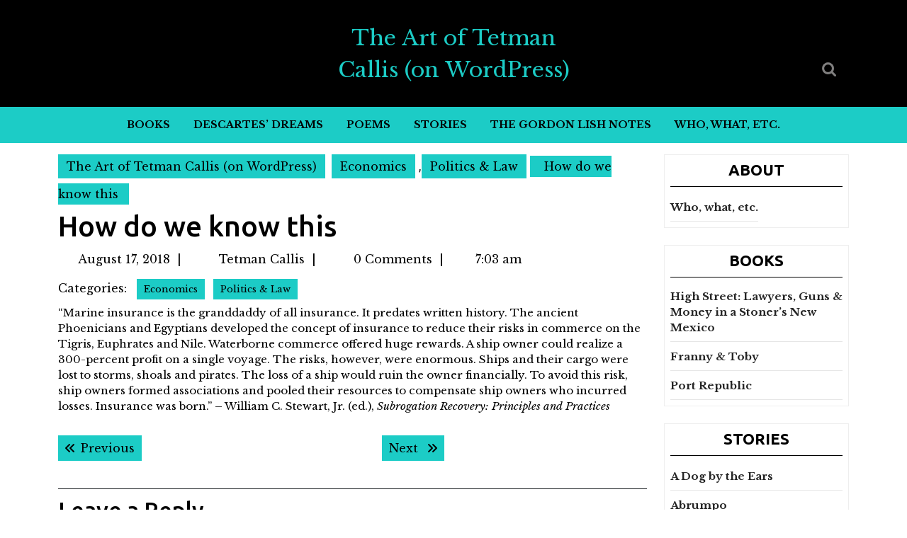

--- FILE ---
content_type: text/html; charset=UTF-8
request_url: https://www.tetmancallis.com/2018/08/17/how-do-we-know-this/
body_size: 20280
content:
<!DOCTYPE html>
<html lang="en-US">
<head>
  <meta charset="UTF-8">
  <meta name="viewport" content="width=device-width">
  <title>How do we know this &#8211; The Art of Tetman Callis (on WordPress)</title>
<meta name='robots' content='max-image-preview:large' />
<link rel='dns-prefetch' href='//fonts.googleapis.com' />
<link rel="alternate" type="application/rss+xml" title="The Art of Tetman Callis (on WordPress) &raquo; Feed" href="https://www.tetmancallis.com/feed/" />
<link rel="alternate" type="application/rss+xml" title="The Art of Tetman Callis (on WordPress) &raquo; Comments Feed" href="https://www.tetmancallis.com/comments/feed/" />
<link rel="alternate" type="application/rss+xml" title="The Art of Tetman Callis (on WordPress) &raquo; How do we know this Comments Feed" href="https://www.tetmancallis.com/2018/08/17/how-do-we-know-this/feed/" />
<link rel="alternate" title="oEmbed (JSON)" type="application/json+oembed" href="https://www.tetmancallis.com/wp-json/oembed/1.0/embed?url=https%3A%2F%2Fwww.tetmancallis.com%2F2018%2F08%2F17%2Fhow-do-we-know-this%2F" />
<link rel="alternate" title="oEmbed (XML)" type="text/xml+oembed" href="https://www.tetmancallis.com/wp-json/oembed/1.0/embed?url=https%3A%2F%2Fwww.tetmancallis.com%2F2018%2F08%2F17%2Fhow-do-we-know-this%2F&#038;format=xml" />
<style id='wp-img-auto-sizes-contain-inline-css' type='text/css'>
img:is([sizes=auto i],[sizes^="auto," i]){contain-intrinsic-size:3000px 1500px}
/*# sourceURL=wp-img-auto-sizes-contain-inline-css */
</style>
<style id='wp-emoji-styles-inline-css' type='text/css'>

	img.wp-smiley, img.emoji {
		display: inline !important;
		border: none !important;
		box-shadow: none !important;
		height: 1em !important;
		width: 1em !important;
		margin: 0 0.07em !important;
		vertical-align: -0.1em !important;
		background: none !important;
		padding: 0 !important;
	}
/*# sourceURL=wp-emoji-styles-inline-css */
</style>
<style id='wp-block-library-inline-css' type='text/css'>
:root{--wp-block-synced-color:#7a00df;--wp-block-synced-color--rgb:122,0,223;--wp-bound-block-color:var(--wp-block-synced-color);--wp-editor-canvas-background:#ddd;--wp-admin-theme-color:#007cba;--wp-admin-theme-color--rgb:0,124,186;--wp-admin-theme-color-darker-10:#006ba1;--wp-admin-theme-color-darker-10--rgb:0,107,160.5;--wp-admin-theme-color-darker-20:#005a87;--wp-admin-theme-color-darker-20--rgb:0,90,135;--wp-admin-border-width-focus:2px}@media (min-resolution:192dpi){:root{--wp-admin-border-width-focus:1.5px}}.wp-element-button{cursor:pointer}:root .has-very-light-gray-background-color{background-color:#eee}:root .has-very-dark-gray-background-color{background-color:#313131}:root .has-very-light-gray-color{color:#eee}:root .has-very-dark-gray-color{color:#313131}:root .has-vivid-green-cyan-to-vivid-cyan-blue-gradient-background{background:linear-gradient(135deg,#00d084,#0693e3)}:root .has-purple-crush-gradient-background{background:linear-gradient(135deg,#34e2e4,#4721fb 50%,#ab1dfe)}:root .has-hazy-dawn-gradient-background{background:linear-gradient(135deg,#faaca8,#dad0ec)}:root .has-subdued-olive-gradient-background{background:linear-gradient(135deg,#fafae1,#67a671)}:root .has-atomic-cream-gradient-background{background:linear-gradient(135deg,#fdd79a,#004a59)}:root .has-nightshade-gradient-background{background:linear-gradient(135deg,#330968,#31cdcf)}:root .has-midnight-gradient-background{background:linear-gradient(135deg,#020381,#2874fc)}:root{--wp--preset--font-size--normal:16px;--wp--preset--font-size--huge:42px}.has-regular-font-size{font-size:1em}.has-larger-font-size{font-size:2.625em}.has-normal-font-size{font-size:var(--wp--preset--font-size--normal)}.has-huge-font-size{font-size:var(--wp--preset--font-size--huge)}.has-text-align-center{text-align:center}.has-text-align-left{text-align:left}.has-text-align-right{text-align:right}.has-fit-text{white-space:nowrap!important}#end-resizable-editor-section{display:none}.aligncenter{clear:both}.items-justified-left{justify-content:flex-start}.items-justified-center{justify-content:center}.items-justified-right{justify-content:flex-end}.items-justified-space-between{justify-content:space-between}.screen-reader-text{border:0;clip-path:inset(50%);height:1px;margin:-1px;overflow:hidden;padding:0;position:absolute;width:1px;word-wrap:normal!important}.screen-reader-text:focus{background-color:#ddd;clip-path:none;color:#444;display:block;font-size:1em;height:auto;left:5px;line-height:normal;padding:15px 23px 14px;text-decoration:none;top:5px;width:auto;z-index:100000}html :where(.has-border-color){border-style:solid}html :where([style*=border-top-color]){border-top-style:solid}html :where([style*=border-right-color]){border-right-style:solid}html :where([style*=border-bottom-color]){border-bottom-style:solid}html :where([style*=border-left-color]){border-left-style:solid}html :where([style*=border-width]){border-style:solid}html :where([style*=border-top-width]){border-top-style:solid}html :where([style*=border-right-width]){border-right-style:solid}html :where([style*=border-bottom-width]){border-bottom-style:solid}html :where([style*=border-left-width]){border-left-style:solid}html :where(img[class*=wp-image-]){height:auto;max-width:100%}:where(figure){margin:0 0 1em}html :where(.is-position-sticky){--wp-admin--admin-bar--position-offset:var(--wp-admin--admin-bar--height,0px)}@media screen and (max-width:600px){html :where(.is-position-sticky){--wp-admin--admin-bar--position-offset:0px}}

/*# sourceURL=wp-block-library-inline-css */
</style><style id='wp-block-paragraph-inline-css' type='text/css'>
.is-small-text{font-size:.875em}.is-regular-text{font-size:1em}.is-large-text{font-size:2.25em}.is-larger-text{font-size:3em}.has-drop-cap:not(:focus):first-letter{float:left;font-size:8.4em;font-style:normal;font-weight:100;line-height:.68;margin:.05em .1em 0 0;text-transform:uppercase}body.rtl .has-drop-cap:not(:focus):first-letter{float:none;margin-left:.1em}p.has-drop-cap.has-background{overflow:hidden}:root :where(p.has-background){padding:1.25em 2.375em}:where(p.has-text-color:not(.has-link-color)) a{color:inherit}p.has-text-align-left[style*="writing-mode:vertical-lr"],p.has-text-align-right[style*="writing-mode:vertical-rl"]{rotate:180deg}
/*# sourceURL=https://www.tetmancallis.com/wp-includes/blocks/paragraph/style.min.css */
</style>
<style id='global-styles-inline-css' type='text/css'>
:root{--wp--preset--aspect-ratio--square: 1;--wp--preset--aspect-ratio--4-3: 4/3;--wp--preset--aspect-ratio--3-4: 3/4;--wp--preset--aspect-ratio--3-2: 3/2;--wp--preset--aspect-ratio--2-3: 2/3;--wp--preset--aspect-ratio--16-9: 16/9;--wp--preset--aspect-ratio--9-16: 9/16;--wp--preset--color--black: #000000;--wp--preset--color--cyan-bluish-gray: #abb8c3;--wp--preset--color--white: #ffffff;--wp--preset--color--pale-pink: #f78da7;--wp--preset--color--vivid-red: #cf2e2e;--wp--preset--color--luminous-vivid-orange: #ff6900;--wp--preset--color--luminous-vivid-amber: #fcb900;--wp--preset--color--light-green-cyan: #7bdcb5;--wp--preset--color--vivid-green-cyan: #00d084;--wp--preset--color--pale-cyan-blue: #8ed1fc;--wp--preset--color--vivid-cyan-blue: #0693e3;--wp--preset--color--vivid-purple: #9b51e0;--wp--preset--gradient--vivid-cyan-blue-to-vivid-purple: linear-gradient(135deg,rgb(6,147,227) 0%,rgb(155,81,224) 100%);--wp--preset--gradient--light-green-cyan-to-vivid-green-cyan: linear-gradient(135deg,rgb(122,220,180) 0%,rgb(0,208,130) 100%);--wp--preset--gradient--luminous-vivid-amber-to-luminous-vivid-orange: linear-gradient(135deg,rgb(252,185,0) 0%,rgb(255,105,0) 100%);--wp--preset--gradient--luminous-vivid-orange-to-vivid-red: linear-gradient(135deg,rgb(255,105,0) 0%,rgb(207,46,46) 100%);--wp--preset--gradient--very-light-gray-to-cyan-bluish-gray: linear-gradient(135deg,rgb(238,238,238) 0%,rgb(169,184,195) 100%);--wp--preset--gradient--cool-to-warm-spectrum: linear-gradient(135deg,rgb(74,234,220) 0%,rgb(151,120,209) 20%,rgb(207,42,186) 40%,rgb(238,44,130) 60%,rgb(251,105,98) 80%,rgb(254,248,76) 100%);--wp--preset--gradient--blush-light-purple: linear-gradient(135deg,rgb(255,206,236) 0%,rgb(152,150,240) 100%);--wp--preset--gradient--blush-bordeaux: linear-gradient(135deg,rgb(254,205,165) 0%,rgb(254,45,45) 50%,rgb(107,0,62) 100%);--wp--preset--gradient--luminous-dusk: linear-gradient(135deg,rgb(255,203,112) 0%,rgb(199,81,192) 50%,rgb(65,88,208) 100%);--wp--preset--gradient--pale-ocean: linear-gradient(135deg,rgb(255,245,203) 0%,rgb(182,227,212) 50%,rgb(51,167,181) 100%);--wp--preset--gradient--electric-grass: linear-gradient(135deg,rgb(202,248,128) 0%,rgb(113,206,126) 100%);--wp--preset--gradient--midnight: linear-gradient(135deg,rgb(2,3,129) 0%,rgb(40,116,252) 100%);--wp--preset--font-size--small: 13px;--wp--preset--font-size--medium: 20px;--wp--preset--font-size--large: 36px;--wp--preset--font-size--x-large: 42px;--wp--preset--spacing--20: 0.44rem;--wp--preset--spacing--30: 0.67rem;--wp--preset--spacing--40: 1rem;--wp--preset--spacing--50: 1.5rem;--wp--preset--spacing--60: 2.25rem;--wp--preset--spacing--70: 3.38rem;--wp--preset--spacing--80: 5.06rem;--wp--preset--shadow--natural: 6px 6px 9px rgba(0, 0, 0, 0.2);--wp--preset--shadow--deep: 12px 12px 50px rgba(0, 0, 0, 0.4);--wp--preset--shadow--sharp: 6px 6px 0px rgba(0, 0, 0, 0.2);--wp--preset--shadow--outlined: 6px 6px 0px -3px rgb(255, 255, 255), 6px 6px rgb(0, 0, 0);--wp--preset--shadow--crisp: 6px 6px 0px rgb(0, 0, 0);}:where(.is-layout-flex){gap: 0.5em;}:where(.is-layout-grid){gap: 0.5em;}body .is-layout-flex{display: flex;}.is-layout-flex{flex-wrap: wrap;align-items: center;}.is-layout-flex > :is(*, div){margin: 0;}body .is-layout-grid{display: grid;}.is-layout-grid > :is(*, div){margin: 0;}:where(.wp-block-columns.is-layout-flex){gap: 2em;}:where(.wp-block-columns.is-layout-grid){gap: 2em;}:where(.wp-block-post-template.is-layout-flex){gap: 1.25em;}:where(.wp-block-post-template.is-layout-grid){gap: 1.25em;}.has-black-color{color: var(--wp--preset--color--black) !important;}.has-cyan-bluish-gray-color{color: var(--wp--preset--color--cyan-bluish-gray) !important;}.has-white-color{color: var(--wp--preset--color--white) !important;}.has-pale-pink-color{color: var(--wp--preset--color--pale-pink) !important;}.has-vivid-red-color{color: var(--wp--preset--color--vivid-red) !important;}.has-luminous-vivid-orange-color{color: var(--wp--preset--color--luminous-vivid-orange) !important;}.has-luminous-vivid-amber-color{color: var(--wp--preset--color--luminous-vivid-amber) !important;}.has-light-green-cyan-color{color: var(--wp--preset--color--light-green-cyan) !important;}.has-vivid-green-cyan-color{color: var(--wp--preset--color--vivid-green-cyan) !important;}.has-pale-cyan-blue-color{color: var(--wp--preset--color--pale-cyan-blue) !important;}.has-vivid-cyan-blue-color{color: var(--wp--preset--color--vivid-cyan-blue) !important;}.has-vivid-purple-color{color: var(--wp--preset--color--vivid-purple) !important;}.has-black-background-color{background-color: var(--wp--preset--color--black) !important;}.has-cyan-bluish-gray-background-color{background-color: var(--wp--preset--color--cyan-bluish-gray) !important;}.has-white-background-color{background-color: var(--wp--preset--color--white) !important;}.has-pale-pink-background-color{background-color: var(--wp--preset--color--pale-pink) !important;}.has-vivid-red-background-color{background-color: var(--wp--preset--color--vivid-red) !important;}.has-luminous-vivid-orange-background-color{background-color: var(--wp--preset--color--luminous-vivid-orange) !important;}.has-luminous-vivid-amber-background-color{background-color: var(--wp--preset--color--luminous-vivid-amber) !important;}.has-light-green-cyan-background-color{background-color: var(--wp--preset--color--light-green-cyan) !important;}.has-vivid-green-cyan-background-color{background-color: var(--wp--preset--color--vivid-green-cyan) !important;}.has-pale-cyan-blue-background-color{background-color: var(--wp--preset--color--pale-cyan-blue) !important;}.has-vivid-cyan-blue-background-color{background-color: var(--wp--preset--color--vivid-cyan-blue) !important;}.has-vivid-purple-background-color{background-color: var(--wp--preset--color--vivid-purple) !important;}.has-black-border-color{border-color: var(--wp--preset--color--black) !important;}.has-cyan-bluish-gray-border-color{border-color: var(--wp--preset--color--cyan-bluish-gray) !important;}.has-white-border-color{border-color: var(--wp--preset--color--white) !important;}.has-pale-pink-border-color{border-color: var(--wp--preset--color--pale-pink) !important;}.has-vivid-red-border-color{border-color: var(--wp--preset--color--vivid-red) !important;}.has-luminous-vivid-orange-border-color{border-color: var(--wp--preset--color--luminous-vivid-orange) !important;}.has-luminous-vivid-amber-border-color{border-color: var(--wp--preset--color--luminous-vivid-amber) !important;}.has-light-green-cyan-border-color{border-color: var(--wp--preset--color--light-green-cyan) !important;}.has-vivid-green-cyan-border-color{border-color: var(--wp--preset--color--vivid-green-cyan) !important;}.has-pale-cyan-blue-border-color{border-color: var(--wp--preset--color--pale-cyan-blue) !important;}.has-vivid-cyan-blue-border-color{border-color: var(--wp--preset--color--vivid-cyan-blue) !important;}.has-vivid-purple-border-color{border-color: var(--wp--preset--color--vivid-purple) !important;}.has-vivid-cyan-blue-to-vivid-purple-gradient-background{background: var(--wp--preset--gradient--vivid-cyan-blue-to-vivid-purple) !important;}.has-light-green-cyan-to-vivid-green-cyan-gradient-background{background: var(--wp--preset--gradient--light-green-cyan-to-vivid-green-cyan) !important;}.has-luminous-vivid-amber-to-luminous-vivid-orange-gradient-background{background: var(--wp--preset--gradient--luminous-vivid-amber-to-luminous-vivid-orange) !important;}.has-luminous-vivid-orange-to-vivid-red-gradient-background{background: var(--wp--preset--gradient--luminous-vivid-orange-to-vivid-red) !important;}.has-very-light-gray-to-cyan-bluish-gray-gradient-background{background: var(--wp--preset--gradient--very-light-gray-to-cyan-bluish-gray) !important;}.has-cool-to-warm-spectrum-gradient-background{background: var(--wp--preset--gradient--cool-to-warm-spectrum) !important;}.has-blush-light-purple-gradient-background{background: var(--wp--preset--gradient--blush-light-purple) !important;}.has-blush-bordeaux-gradient-background{background: var(--wp--preset--gradient--blush-bordeaux) !important;}.has-luminous-dusk-gradient-background{background: var(--wp--preset--gradient--luminous-dusk) !important;}.has-pale-ocean-gradient-background{background: var(--wp--preset--gradient--pale-ocean) !important;}.has-electric-grass-gradient-background{background: var(--wp--preset--gradient--electric-grass) !important;}.has-midnight-gradient-background{background: var(--wp--preset--gradient--midnight) !important;}.has-small-font-size{font-size: var(--wp--preset--font-size--small) !important;}.has-medium-font-size{font-size: var(--wp--preset--font-size--medium) !important;}.has-large-font-size{font-size: var(--wp--preset--font-size--large) !important;}.has-x-large-font-size{font-size: var(--wp--preset--font-size--x-large) !important;}
/*# sourceURL=global-styles-inline-css */
</style>

<style id='classic-theme-styles-inline-css' type='text/css'>
/*! This file is auto-generated */
.wp-block-button__link{color:#fff;background-color:#32373c;border-radius:9999px;box-shadow:none;text-decoration:none;padding:calc(.667em + 2px) calc(1.333em + 2px);font-size:1.125em}.wp-block-file__button{background:#32373c;color:#fff;text-decoration:none}
/*# sourceURL=/wp-includes/css/classic-themes.min.css */
</style>
<link rel='stylesheet' id='multipurpose-magazine-font-css' href='//fonts.googleapis.com/css?family=ABeeZee%3Aital%400%3B1%7CAbril+Fatfac%7CAcme%7CAllura%7CAmatic+SC%3Awght%40400%3B700%7CAnton%7CArchitects+Daughter%7CArchivo%3Aital%2Cwght%400%2C100%3B0%2C200%3B0%2C300%3B0%2C400%3B0%2C500%3B0%2C600%3B0%2C700%3B0%2C800%3B0%2C900%3B1%2C100%3B1%2C200%3B1%2C300%3B1%2C400%3B1%2C500%3B1%2C600%3B1%2C700%3B1%2C800%3B1%2C900%7CArimo%3Aital%2Cwght%400%2C400%3B0%2C500%3B0%2C600%3B0%2C700%3B1%2C400%3B1%2C500%3B1%2C600%3B1%2C700%7CArsenal%3Aital%2Cwght%400%2C400%3B0%2C700%3B1%2C400%3B1%2C700%7CArvo%3Aital%2Cwght%400%2C400%3B0%2C700%3B1%2C400%3B1%2C700%7CAlegreya%3Aital%2Cwght%400%2C400%3B0%2C500%3B0%2C600%3B0%2C700%3B0%2C800%3B0%2C900%3B1%2C400%3B1%2C500%3B1%2C600%3B1%2C700%3B1%2C800%3B1%2C900%7CAsap%3Aital%2Cwght%400%2C100%3B0%2C200%3B0%2C300%3B0%2C400%3B0%2C500%3B0%2C600%3B0%2C700%3B0%2C800%3B0%2C900%3B1%2C100%3B1%2C200%3B1%2C300%3B1%2C400%3B1%2C500%3B1%2C600%3B1%2C700%3B1%2C800%3B1%2C900%7CAssistant%3Awght%40200%3B300%3B400%3B500%3B600%3B700%3B800%7CAlfa+Slab+One%7CAveria+Serif+Libre%3Aital%2Cwght%400%2C300%3B0%2C400%3B0%2C700%3B1%2C300%3B1%2C400%3B1%2C700%7CBangers%7CBoogaloo%7CBad+Script%7CBarlow%3Aital%2Cwght%400%2C100%3B0%2C200%3B0%2C300%3B0%2C400%3B0%2C500%3B0%2C600%3B0%2C700%3B0%2C800%3B0%2C900%3B1%2C100%3B1%2C200%3B1%2C300%3B1%2C400%3B1%2C500%3B1%2C600%3B1%2C700%3B1%2C800%3B1%2C900%7CBarlow+Condensed%3Aital%2Cwght%400%2C100%3B0%2C200%3B0%2C300%3B0%2C400%3B0%2C500%3B0%2C600%3B0%2C700%3B0%2C800%3B0%2C900%3B1%2C100%3B1%2C200%3B1%2C300%3B1%2C400%3B1%2C500%3B1%2C600%3B1%2C700%3B1%2C800%3B1%2C900%7CBerkshire+Swash%7CBitter%3Aital%2Cwght%400%2C100%3B0%2C200%3B0%2C300%3B0%2C400%3B0%2C500%3B0%2C600%3B0%2C700%3B0%2C800%3B0%2C900%3B1%2C100%3B1%2C200%3B1%2C300%3B1%2C400%3B1%2C500%3B1%2C600%3B1%2C700%3B1%2C800%3B1%2C900%7CBree+Serif%7CBenchNine%3Awght%40300%3B400%3B700%7CCabin%3Aital%2Cwght%400%2C400%3B0%2C500%3B0%2C600%3B0%2C700%3B1%2C400%3B1%2C500%3B1%2C600%3B1%2C700%7CCardo%3Aital%2Cwght%400%2C400%3B0%2C700%3B1%2C400%7CCourgette%7CCaveat%3Awght%40400%3B500%3B600%3B700%7CCaveat+Brush%7CCherry+Swash%3Awght%40400%3B700%7CComfortaa%3Awght%40300%3B400%3B500%3B600%3B700%7CCormorant+Garamond%3Aital%2Cwght%400%2C300%3B0%2C400%3B0%2C500%3B0%2C600%3B0%2C700%3B1%2C300%3B1%2C400%3B1%2C500%3B1%2C600%3B1%2C700%7CCrimson+Text%3Aital%2Cwght%400%2C400%3B0%2C600%3B0%2C700%3B1%2C400%3B1%2C600%3B1%2C700%7CCuprum%3Aital%2Cwght%400%2C400%3B0%2C500%3B0%2C600%3B0%2C700%3B1%2C400%3B1%2C500%3B1%2C600%3B1%2C700%7CCookie%7CComing+Soon%7CCharm%3Awght%40400%3B700%7CChewy%7CDays+One%7CDM+Serif+Display%3Aital%400%3B1%7CDosis%3Awght%40200%3B300%3B400%3B500%3B600%3B700%3B800%7CEB+Garamond%3Aital%2Cwght%400%2C400%3B0%2C500%3B0%2C600%3B0%2C700%3B0%2C800%3B1%2C400%3B1%2C500%3B1%2C600%3B1%2C700%3B1%2C800%7CEconomica%3Aital%2Cwght%400%2C400%3B0%2C700%3B1%2C400%3B1%2C700%7CEpilogue%3Aital%2Cwght%400%2C100%3B0%2C200%3B0%2C300%3B0%2C400%3B0%2C500%3B0%2C600%3B0%2C700%3B0%2C800%3B0%2C900%3B1%2C100%3B1%2C200%3B1%2C300%3B1%2C400%3B1%2C500%3B1%2C600%3B1%2C700%3B1%2C800%3B1%2C900%7CExo+2%3Aital%2Cwght%400%2C100%3B0%2C200%3B0%2C300%3B0%2C400%3B0%2C500%3B0%2C600%3B0%2C700%3B0%2C800%3B0%2C900%3B1%2C100%3B1%2C200%3B1%2C300%3B1%2C400%3B1%2C500%3B1%2C600%3B1%2C700%3B1%2C800%3B1%2C900%7CFamiljen+Grotesk%3Aital%2Cwght%400%2C400%3B0%2C500%3B0%2C600%3B0%2C700%3B1%2C400%3B1%2C500%3B1%2C600%3B1%2C700%7CFira+Sans%3Aital%2Cwght%400%2C100%3B0%2C200%3B0%2C300%3B0%2C400%3B0%2C500%3B0%2C600%3B0%2C700%3B0%2C800%3B0%2C900%3B1%2C100%3B1%2C200%3B1%2C300%3B1%2C400%3B1%2C500%3B1%2C600%3B1%2C700%3B1%2C800%3B1%2C900%7CFredoka+One%7CFjalla+One%7CFrancois+One%7CFrank+Ruhl+Libre%3Awght%40300%3B400%3B500%3B700%3B900%7CGabriela%7CGloria+Hallelujah%7CGreat+Vibes%7CHandlee%7CHammersmith+One%7CHeebo%3Awght%40100%3B200%3B300%3B400%3B500%3B600%3B700%3B800%3B900%7CHind%3Awght%40300%3B400%3B500%3B600%3B700%7CInconsolata%3Awght%40200%3B300%3B400%3B500%3B600%3B700%3B800%3B900%7CIndie+Flower%7CIM+Fell+English+SC%7CJulius+Sans+One%7CJomhuria%7CJosefin+Slab%3Aital%2Cwght%400%2C100%3B0%2C200%3B0%2C300%3B0%2C400%3B0%2C500%3B0%2C600%3B0%2C700%3B1%2C100%3B1%2C200%3B1%2C300%3B1%2C400%3B1%2C500%3B1%2C600%3B1%2C700%7CJosefin+Sans%3Aital%2Cwght%400%2C100%3B0%2C200%3B0%2C300%3B0%2C400%3B0%2C500%3B0%2C600%3B0%2C700%3B1%2C100%3B1%2C200%3B1%2C300%3B1%2C400%3B1%2C500%3B1%2C600%3B1%2C700%7CJost%3Aital%2Cwght%400%2C100%3B0%2C200%3B0%2C300%3B0%2C400%3B0%2C500%3B0%2C600%3B0%2C700%3B0%2C800%3B0%2C900%3B1%2C100%3B1%2C200%3B1%2C300%3B1%2C400%3B1%2C500%3B1%2C600%3B1%2C700%3B1%2C800%3B1%2C900%7CKaisei+HarunoUmi%3Awght%40400%3B500%3B700%7CKanit%3Aital%2Cwght%400%2C100%3B0%2C200%3B0%2C300%3B0%2C400%3B0%2C500%3B0%2C600%3B0%2C700%3B0%2C800%3B0%2C900%3B1%2C100%3B1%2C200%3B1%2C300%3B1%2C400%3B1%2C500%3B1%2C600%3B1%2C700%3B1%2C800%3B1%2C900%7CKaushan+Script%7CKarla%3Aital%2Cwght%400%2C200%3B0%2C300%3B0%2C400%3B0%2C500%3B0%2C600%3B0%2C700%3B0%2C800%3B1%2C200%3B1%2C300%3B1%2C400%3B1%2C500%3B1%2C600%3B1%2C700%3B1%2C800%7CKrub%3Aital%2Cwght%400%2C200%3B0%2C300%3B0%2C400%3B0%2C500%3B0%2C600%3B0%2C700%3B1%2C200%3B1%2C300%3B1%2C400%3B1%2C500%3B1%2C600%3B1%2C700%7CLato%3Aital%2Cwght%400%2C100%3B0%2C300%3B0%2C400%3B0%2C700%3B0%2C900%3B1%2C100%3B1%2C300%3B1%2C400%3B1%2C700%3B1%2C900%7CLora%3Aital%2Cwght%400%2C400%3B0%2C500%3B0%2C600%3B0%2C700%3B1%2C400%3B1%2C500%3B1%2C600%3B1%2C700%7CLibre+Baskerville%3Aital%2Cwght%400%2C400%3B0%2C700%3B1%2C400%7CLobster%7CLobster+Two%3Aital%2Cwght%400%2C400%3B0%2C700%3B1%2C400%3B1%2C700%7CMerriweather%3Aital%2Cwght%400%2C300%3B0%2C400%3B0%2C700%3B0%2C900%3B1%2C300%3B1%2C400%3B1%2C700%3B1%2C900%7CMonda%3Awght%40400%3B700%7CMontserrat%3Aital%2Cwght%400%2C100%3B0%2C200%3B0%2C300%3B0%2C400%3B0%2C500%3B0%2C600%3B0%2C700%3B0%2C800%3B0%2C900%3B1%2C100%3B1%2C200%3B1%2C300%3B1%2C400%3B1%2C500%3B1%2C600%3B1%2C700%3B1%2C800%3B1%2C900%7CMulish%3Aital%2Cwght%400%2C200%3B0%2C300%3B0%2C400%3B0%2C500%3B0%2C600%3B0%2C700%3B0%2C800%3B0%2C900%3B1%2C200%3B1%2C300%3B1%2C400%3B1%2C500%3B1%2C600%3B1%2C700%3B1%2C800%3B1%2C900%7CMarck+Script%7CMarcellus%7CMerienda+One%7CMonda%3Awght%40400%3B700%7CNoto+Serif%3Aital%2Cwght%400%2C400%3B0%2C700%3B1%2C400%3B1%2C700%7CNunito+Sans%3Aital%2Cwght%400%2C200%3B0%2C300%3B0%2C400%3B0%2C600%3B0%2C700%3B0%2C800%3B0%2C900%3B1%2C200%3B1%2C300%3B1%2C400%3B1%2C600%3B1%2C700%3B1%2C800%3B1%2C900%7COpen+Sans%3Aital%2Cwght%400%2C300%3B0%2C400%3B0%2C500%3B0%2C600%3B0%2C700%3B0%2C800%3B1%2C300%3B1%2C400%3B1%2C500%3B1%2C600%3B1%2C700%3B1%2C800%7COverpass%3Aital%2Cwght%400%2C100%3B0%2C200%3B0%2C300%3B0%2C400%3B0%2C500%3B0%2C600%3B0%2C700%3B0%2C800%3B0%2C900%3B1%2C100%3B1%2C200%3B1%2C300%3B1%2C400%3B1%2C500%3B1%2C600%3B1%2C700%3B1%2C800%3B1%2C900%7COverpass+Mono%3Awght%40300%3B400%3B500%3B600%3B700%7COxygen%3Awght%40300%3B400%3B700%7COswald%3Awght%40200%3B300%3B400%3B500%3B600%3B700%7COrbitron%3Awght%40400%3B500%3B600%3B700%3B800%3B900%7CPatua+One%7CPacifico%7CPadauk%3Awght%40400%3B700%7CPlayball%7CPlayfair+Display%3Aital%2Cwght%400%2C400%3B0%2C500%3B0%2C600%3B0%2C700%3B0%2C800%3B0%2C900%3B1%2C400%3B1%2C500%3B1%2C600%3B1%2C700%3B1%2C800%3B1%2C900%7CPrompt%3Aital%2Cwght%400%2C100%3B0%2C200%3B0%2C300%3B0%2C400%3B0%2C500%3B0%2C600%3B0%2C700%3B0%2C800%3B0%2C900%3B1%2C100%3B1%2C200%3B1%2C300%3B1%2C400%3B1%2C500%3B1%2C600%3B1%2C700%3B1%2C800%3B1%2C900%7CPT+Sans%3Aital%2Cwght%400%2C400%3B0%2C700%3B1%2C400%3B1%2C700%7CPT+Serif%3Aital%2Cwght%400%2C400%3B0%2C700%3B1%2C400%3B1%2C700%7CPhilosopher%3Aital%2Cwght%400%2C400%3B0%2C700%3B1%2C400%3B1%2C700%7CPermanent+Marker%7CPoiret+One%7CPoppins%3Aital%2Cwght%400%2C100%3B0%2C200%3B0%2C300%3B0%2C400%3B0%2C500%3B0%2C600%3B0%2C700%3B0%2C800%3B0%2C900%3B1%2C100%3B1%2C200%3B1%2C300%3B1%2C400%3B1%2C500%3B1%2C600%3B1%2C700%3B1%2C800%3B1%2C900%7CPrata%7CQuicksand%3Awght%40300%3B400%3B500%3B600%3B700%7CQuattrocento+Sans%3Aital%2Cwght%400%2C400%3B0%2C700%3B1%2C400%3B1%2C700%7CRaleway%3Aital%2Cwght%400%2C100%3B0%2C200%3B0%2C300%3B0%2C400%3B0%2C500%3B0%2C600%3B0%2C700%3B0%2C800%3B0%2C900%3B1%2C100%3B1%2C200%3B1%2C300%3B1%2C400%3B1%2C500%3B1%2C600%3B1%2C700%3B1%2C800%3B1%2C900%7CRubik%3Aital%2Cwght%400%2C300%3B0%2C400%3B0%2C500%3B0%2C600%3B0%2C700%3B0%2C800%3B0%2C900%3B1%2C300%3B1%2C400%3B1%2C500%3B1%2C600%3B1%2C700%3B1%2C800%3B1%2C900%7CRoboto+Condensed%3Aital%2Cwght%400%2C300%3B0%2C400%3B0%2C700%3B1%2C300%3B1%2C400%3B1%2C700%7CRokkitt%3Awght%40100%3B200%3B300%3B400%3B500%3B600%3B700%3B800%3B900%7CRopa+Sans%3Aital%400%3B1%7CRusso+One%7CRighteous%7CSaira%3Aital%2Cwght%400%2C100%3B0%2C200%3B0%2C300%3B0%2C400%3B0%2C500%3B0%2C600%3B0%2C700%3B0%2C800%3B0%2C900%3B1%2C100%3B1%2C200%3B1%2C300%3B1%2C400%3B1%2C500%3B1%2C600%3B1%2C700%3B1%2C800%3B1%2C900%7CSatisfy%7CSen%3Awght%40400%3B700%3B800%7CSlabo+13px%7CSlabo+27px%7CSource+Sans+Pro%3Aital%2Cwght%400%2C200%3B0%2C300%3B0%2C400%3B0%2C600%3B0%2C700%3B0%2C900%3B1%2C200%3B1%2C300%3B1%2C400%3B1%2C600%3B1%2C700%3B1%2C900%7CShadows+Into+Light+Two%7CShadows+Into+Light%7CSacramento%7CSail%7CShrikhand%7CLeague+Spartan%3Awght%40100%3B200%3B300%3B400%3B500%3B600%3B700%3B800%3B900%7CStaatliches%7CStylish%7CTangerine%3Awght%40400%3B700%7CTitillium+Web%3Aital%2Cwght%400%2C200%3B0%2C300%3B0%2C400%3B0%2C600%3B0%2C700%3B0%2C900%3B1%2C200%3B1%2C300%3B1%2C400%3B1%2C600%3B1%2C700%7CTrirong%3Aital%2Cwght%400%2C100%3B0%2C200%3B0%2C300%3B0%2C400%3B0%2C500%3B0%2C600%3B0%2C700%3B0%2C800%3B0%2C900%3B1%2C100%3B1%2C200%3B1%2C300%3B1%2C400%3B1%2C500%3B1%2C600%3B1%2C700%3B1%2C800%3B1%2C900%7CUbuntu%3Aital%2Cwght%400%2C300%3B0%2C400%3B0%2C500%3B0%2C700%3B1%2C300%3B1%2C400%3B1%2C500%3B1%2C700%7CUnica+One%7CVT323%7CVarela+Round%7CVampiro+One%7CVollkorn%3Aital%2Cwght%400%2C400%3B0%2C500%3B0%2C600%3B0%2C700%3B0%2C800%3B0%2C900%3B1%2C400%3B1%2C500%3B1%2C600%3B1%2C700%3B1%2C800%3B1%2C900%7CVolkhov%3Aital%2Cwght%400%2C400%3B0%2C700%3B1%2C400%3B1%2C700%7CWork+Sans%3Aital%2Cwght%400%2C100%3B0%2C200%3B0%2C300%3B0%2C400%3B0%2C500%3B0%2C600%3B0%2C700%3B0%2C800%3B0%2C900%3B1%2C100%3B1%2C200%3B1%2C300%3B1%2C400%3B1%2C500%3B1%2C600%3B1%2C700%3B1%2C800%3B1%2C900%7CYanone+Kaffeesatz%3Awght%40200%3B300%3B400%3B500%3B600%3B700%7CYeseva+One%7CZCOOL+XiaoWei&#038;ver=6.9' type='text/css' media='all' />
<link rel='stylesheet' id='bootstrap-css-css' href='https://www.tetmancallis.com/wp-content/themes/multipurpose-magazine/css/bootstrap.css?ver=6.9' type='text/css' media='all' />
<link rel='stylesheet' id='multipurpose-magazine-basic-style-css' href='https://www.tetmancallis.com/wp-content/themes/multipurpose-magazine/style.css?ver=6.9' type='text/css' media='all' />
<style id='multipurpose-magazine-basic-style-inline-css' type='text/css'>

		p,span{
		    color:!important;
		    font-family: Libre Baskerville;
		    font-size: ;
		}
		a{
		    color:!important;
		    font-family: Libre Baskerville;
		}
		li{
		    color:!important;
		    font-family: ;
		}
		h1{
		    color:!important;
		    font-family: !important;
		    font-size: !important;
		}
		h2{
		    color:!important;
		    font-family: !important;
		    font-size: !important;
		}
		h3{
		    color:!important;
		    font-family: !important;
		    font-size: !important;
		}
		h4{
		    color:!important;
		    font-family: !important;
		    font-size: !important;
		}
		h5{
		    color:!important;
		    font-family: !important;
		    font-size: !important;
		}
		h6{
		    color:!important;
		    font-family: !important;
		    font-size: !important;
		}
	
:root {--primary-color: #1cccc6 !important;} body{max-width: 100%;}#slider img{opacity:0.7}.blog-sec, .blog-sec h2, .blog-sec .post-info,.blog-sec .blogbtn{ text-align: left;}.blogbtn a, #comments input[type="submit"].submit{border-radius: px;}.blogbtn a{font-weight: ;}
	@keyframes pulse {
		0% { transform: scale(1); }
		50% { transform: scale(1.1); }
		100% { transform: scale(1); }
	}

	@keyframes rubberBand {
		0% { transform: scale(1); }
		30% { transform: scaleX(1.25) scaleY(0.75); }
		40% { transform: scaleX(0.75) scaleY(1.25); }
		50% { transform: scale(1); }
	}

	@keyframes swing {
		20% { transform: rotate(15deg); }
		40% { transform: rotate(-10deg); }
		60% { transform: rotate(5deg); }
		80% { transform: rotate(-5deg); }
		100% { transform: rotate(0deg); }
	}

	@keyframes tada {
		0% { transform: scale(1); }
		10%, 20% { transform: scale(0.9) rotate(-3deg); }
		30%, 50%, 70%, 90% { transform: scale(1.1) rotate(3deg); }
		40%, 60%, 80% { transform: scale(1.1) rotate(-3deg); }
		100% { transform: scale(1) rotate(0); }
	}

	@keyframes jello {
		0%, 11.1%, 100% { transform: none; }
		22.2% { transform: skewX(-12.5deg) skewY(-12.5deg); }
		33.3% { transform: skewX(6.25deg) skewY(6.25deg); }
		44.4% { transform: skewX(-3.125deg) skewY(-3.125deg); }
		55.5% { transform: skewX(1.5625deg) skewY(1.5625deg); }
		66.6% { transform: skewX(-0.78125deg) skewY(-0.78125deg); }
		77.7% { transform: skewX(0.390625deg) skewY(0.390625deg); }
		88.8% { transform: skewX(-0.1953125deg) skewY(-0.1953125deg); }
	}.blogbtn a{letter-spacing: 0px;}#footer h3, #footer h2, #footer .wp-block-search__label{font-size: 26px; }#footer h3, #footer h2, #footer .wp-block-search__label{font-weight: 600;}#footer h3{text-align: left;}#footer .widget ul{text-align: left;}#footer h3{text-transform: Capitalize;}#footer h3{letter-spacing: px;}#footer {}#footer .copyright p{text-align: center;}#footer .copyright p{font-size: px;}#footer .copyright p,#footer .copyright a{color: !important;}.back-to-top{background-color: !important;}.back-to-top::before{border-bottom-color: !important;}.back-to-top{color: !important;}.back-to-top:hover{background-color:  !important;}.back-to-top:hover::before{border-bottom-color: !important;}.login{margin: 25px 0; }.login a{border: 0; }.woocommerce ul.products li.product, .woocommerce-page ul.products li.product{box-shadow: 0px 0px 0px #eee;}.woocommerce ul.products li.product .button, .woocommerce div.product form.cart .button, a.button.wc-forward, .woocommerce .cart .button, .woocommerce .cart input.button, .woocommerce #payment #place_order, .woocommerce-page #payment #place_order, button.woocommerce-button.button.woocommerce-form-login__submit, .woocommerce button.button:disabled, .woocommerce button.button:disabled[disabled]{padding-top: 10px; padding-bottom: 10px; padding-left: 15px; padding-right: 15px;}.woocommerce span.onsale {border-radius: 50px;}.woocommerce ul.products li.product .onsale{ left:auto; right:0;}.woocommerce span.onsale {font-size: 13px;}#comments textarea{ width:100%;}#footer .copyright a i{color: #fff!important;}#footer .copyright{text-align: Center;}#footer .copyright a i{font-size: px;}#footer{background-position: center center!important;}#footer{background-attachment: scroll;}.navigation nav.pagination{justify-content: right;}.blogger .entry-content p:nth-of-type(1)::first-letter,.blogger p:nth-of-type(1)::first-letter{display: none!important;}.related-posts .blog-sec span:after{ content: "|"; padding-left:10px;}.related-posts .blog-sec span:last-child:after{ content: none;} .fixed-header{ padding-top: px; padding-bottom: px}.nav-menu li a{font-size: 14px;}.nav-menu li a{font-weight: ;}.nav-menu li a{ text-transform: uppercase;}.top .social_widget i{font-size: 16px;}#page-site-header{background-image: url(https://www.tetmancallis.com/wp-content/themes/multipurpose-magazine/images/default.png); background-size: cover;}.owl-carousel .owl-prev:hover,.owl-carousel .owl-next:hover{background-color: #1b1b1b !important;}#categry .owl-carousel .owl-item img{height: px;}@media screen and (max-width: 768px){
		#categry .owl-carousel .owl-item img{height: auto;} }.blog .blog-sec, .blog #sidebar .widget{border: 0;}.toggle-menu {background-color: ;} .top-bar{ display: none;} @media screen and (max-width: 575px){
			.top-bar{ display: block;} }@media screen and (max-width: 575px){
			.sticky{ position: static;} }@media screen and (max-width:575px) {#sidebar{display:block;} }#categry .text-content {text-align:left;}#blog_post .blog-sec .metabox span:after{ content: "|"; padding-left:10px;}#blog_post .blog-sec .metabox span:last-child:after{ content: none;}.post-info span:after{ content: "|"; padding-left:10px;}.post-info span:last-child:after{ content: none;}.grid-blog-sec span:after{ content: "|"; padding-left:10px;}.grid-blog-sec span:last-child:after{ content: none;}.grid-blog-sec, .grid-blog-sec h2,.grid-blog-sec .metabox, .grid-blog-sec .entry-content, .grid-blog-sec .blogbtn{text-align: center!important;}.logo h1, .logo p.site-title{font-size: 30px;}.logo p.site-description{font-size: 15px;}@media screen and (max-width: 575px){
			.preloader, #overlayer, .tg-loader{ visibility: hidden;} }@media screen and (max-width:575px) {.show-back-to-top{visibility: visible !important;} }.logo{padding: px !important;}.logo h1 a, .logo p.site-title a{color:  !important;}.logo p.site-description{color:  !important;}@media screen and (min-width: 575px){
			#categry{ display: none;} }.nav-menu ul li a, .sf-arrows ul .sf-with-ul, .sf-arrows .sf-with-ul{padding: 15px;}.nav-menu a, .nav-menu .current-menu-item > a, .nav-menu .current_page_ancestor > a{color:  !important;}.nav-menu ul li a{}.nav-menu a:hover, .nav-menu ul li a:hover{color:  !important;}.nav-menu ul.sub-menu a, .nav-menu ul.sub-menu li a,.nav-menu ul.children a, .nav-menu ul.children li a{color:  !important;}.nav-menu ul.sub-menu a:hover, .nav-menu ul.sub-menu li a:hover,.nav-menu ul.children a:hover, .nav-menu ul.children li a:hover{color:  !important;}.bradcrumbs{ text-align: Left;}.bradcrumbs a,.bradcrumbs span{color: !important;}.bradcrumbs a,.bradcrumbs span{background-color: !important;}.bradcrumbs a:hover{color: !important;}.bradcrumbs a:hover{background-color: !important;}.logo{margin: px !important;}.feature-box img{border-radius: 0px;}.feature-box img{box-shadow: 0px 0px 0px #ccc;}.blogbtn a{font-size: 16px;}
/*# sourceURL=multipurpose-magazine-basic-style-inline-css */
</style>
<link rel='stylesheet' id='multipurpose-magazine-block-pattern-frontend-css' href='https://www.tetmancallis.com/wp-content/themes/multipurpose-magazine/block-patterns/css/block-frontend.css?ver=6.9' type='text/css' media='all' />
<link rel='stylesheet' id='font-awesome-css-css' href='https://www.tetmancallis.com/wp-content/themes/multipurpose-magazine/css/fontawesome-all.css?ver=6.9' type='text/css' media='all' />
<link rel='stylesheet' id='multipurpose-magazine-block-style-css' href='https://www.tetmancallis.com/wp-content/themes/multipurpose-magazine/css/blocks-style.css?ver=6.9' type='text/css' media='all' />
<link rel='stylesheet' id='animate-css-css' href='https://www.tetmancallis.com/wp-content/themes/multipurpose-magazine/css/animate.css?ver=6.9' type='text/css' media='all' />
<link rel='stylesheet' id='owl-carousel-css-css' href='https://www.tetmancallis.com/wp-content/themes/multipurpose-magazine/css/owl.carousel.css?ver=6.9' type='text/css' media='all' />
<style id='generateblocks-inline-css' type='text/css'>
:root{--gb-container-width:1100px;}.gb-container .wp-block-image img{vertical-align:middle;}.gb-grid-wrapper .wp-block-image{margin-bottom:0;}.gb-highlight{background:none;}.gb-shape{line-height:0;}
/*# sourceURL=generateblocks-inline-css */
</style>
<script type="text/javascript" src="https://www.tetmancallis.com/wp-includes/js/jquery/jquery.min.js?ver=3.7.1" id="jquery-core-js"></script>
<script type="text/javascript" src="https://www.tetmancallis.com/wp-includes/js/jquery/jquery-migrate.min.js?ver=3.4.1" id="jquery-migrate-js"></script>
<script type="text/javascript" src="https://www.tetmancallis.com/wp-content/themes/multipurpose-magazine/js/wow.js?ver=6.9" id="jquery-wow-js"></script>
<script type="text/javascript" src="https://www.tetmancallis.com/wp-content/themes/multipurpose-magazine/js/custom.js?ver=6.9" id="multipurpose-magazine-customscripts-js"></script>
<script type="text/javascript" src="https://www.tetmancallis.com/wp-content/themes/multipurpose-magazine/js/bootstrap.js?ver=6.9" id="bootstrap-js-js"></script>
<link rel="https://api.w.org/" href="https://www.tetmancallis.com/wp-json/" /><link rel="alternate" title="JSON" type="application/json" href="https://www.tetmancallis.com/wp-json/wp/v2/posts/9878" /><link rel="EditURI" type="application/rsd+xml" title="RSD" href="https://www.tetmancallis.com/xmlrpc.php?rsd" />
<meta name="generator" content="WordPress 6.9" />
<link rel="canonical" href="https://www.tetmancallis.com/2018/08/17/how-do-we-know-this/" />
<link rel='shortlink' href='https://www.tetmancallis.com/?p=9878' />
<link rel="icon" href="https://www.tetmancallis.com/wp-content/uploads/2013/02/cropped-GP-3441-1-32x32.jpg" sizes="32x32" />
<link rel="icon" href="https://www.tetmancallis.com/wp-content/uploads/2013/02/cropped-GP-3441-1-192x192.jpg" sizes="192x192" />
<link rel="apple-touch-icon" href="https://www.tetmancallis.com/wp-content/uploads/2013/02/cropped-GP-3441-1-180x180.jpg" />
<meta name="msapplication-TileImage" content="https://www.tetmancallis.com/wp-content/uploads/2013/02/cropped-GP-3441-1-270x270.jpg" />
</head>
<body class="wp-singular post-template-default single single-post postid-9878 single-format-standard wp-embed-responsive wp-theme-multipurpose-magazine">

  
    
  <header role="banner">
    <div id="header">
      <a class="screen-reader-text skip-link" href="#maincontent">Skip to content<span class="screen-reader-text">Skip to content</span></a>
      <div class="top">
        <div class="container">
          <div class="row">
            <div class="col-lg-4 col-md-4 align-self-center">
              <!-- Social Icons -->
                                    <!-- Default Social Icons Widgets -->
                    <div id="social-icons" class="widget py-3 social_widget">
                        <ul class="custom-social-icons">
                            <li><a href="https://facebook.com" target="_blank"><i class="fab fa-facebook"></i></a></li>
                            <li><a href="https://twitter.com" target="_blank"><i class="fab fa-twitter"></i></a></li>
                            <li><a href="https://instagram.com" target="_blank"><i class="fab fa-instagram"></i></a></li>
                            <li><a href="https://linkedin.com" target="_blank"><i class="fab fa-linkedin"></i></a></li>
                            <li><a href="https://pinterest.com" target="_blank"><i class="fab fa-pinterest"></i></a></li>
                        </ul>
                    </div>
                            </div>
            <div class="col-lg-4 col-md-4 align-self-center">
              <div class="logo py-4 text-center">
                                                                                                            <p class="site-title m-0"><a href="https://www.tetmancallis.com/" rel="home">The Art of Tetman Callis (on WordPress)</a></p>
                                                                                    </div>
            </div>
            <div class="col-lg-4 col-md-4 align-self-center">
              <div class="login text-md-end text-center position-relative">
                                  <span class="wrap text-end"><form method="get" class="search-form" action="https://www.tetmancallis.com/">
	<label>
		<span class="screen-reader-text">Search for:</span>
		<input type="search" class="search-field" placeholder="Search" value="" name="s">
	</label>
	<input type="submit" class="search-submit" value="Search">
</form></span>
                                              </div>
            </div>
          </div>
        </div>
      </div>
              <div class="top-bar">
          <div class="container">
            <div class="row">
              <div class="col-lg-6 col-md-12 align-self-center">
                              </div>
              <div class="col-lg-6 col-md-12 align-self-center">
                <div class="row">
                  <div class="col-lg-4 col-md-4">
                    <div class="contact-details pt-4 mx-md-0 mx-3 text-md-start text-center">
                      <div class="row">
                                              </div>
                    </div>
                  </div>
                  <div class="col-lg-3 col-md-3">
                    <div class="contact-details pt-4 mx-md-0 mx-3 text-md-start text-center">
                      <div class="row">
                                              </div>
                    </div>
                  </div>
                  <div class="col-lg-5 col-md-5">
                    <div class="contact-details pt-4 mx-md-0 mx-3 text-md-start text-center">
                      <div class="row">
                                              </div>
                    </div>
                  </div>
                </div>
                <div class="news">
                                  </div>
              </div>
            </div>
          </div>
        </div>
                    <div class="toggle-menu responsive-menu p-2">
          <button role="tab"><i class="fas fa-bars"></i>Menu<span class="screen-reader-text">Menu</span></button>
        </div>
            <div class="menu-sec close-sticky ">
        <div class="container"> 
          <div id="sidelong-menu" class="nav side-nav">
            <nav id="primary-site-navigation" class="nav-menu" role="navigation" aria-label="Top Menu">
              <div class="clearfix"><ul>
<li class="page_item page-item-15435 page_item_has_children"><a href="https://www.tetmancallis.com/published-books/">Books</a>
<ul class='children'>
	<li class="page_item page-item-10428"><a href="https://www.tetmancallis.com/published-books/high-street-lawyers-guns-money-in-a-stoners-new-mexico/">High Street: Lawyers, Guns &#038; Money in a Stoner&#8217;s New Mexico</a></li>
	<li class="page_item page-item-10433"><a href="https://www.tetmancallis.com/published-books/franny-toby/">Franny &#038; Toby</a></li>
	<li class="page_item page-item-15580"><a href="https://www.tetmancallis.com/published-books/port-republic/">Port Republic</a></li>
</ul>
</li>
<li class="page_item page-item-15427 page_item_has_children"><a href="https://www.tetmancallis.com/descartes-dreams-2/">Descartes&#8217; Dreams</a>
<ul class='children'>
	<li class="page_item page-item-10440"><a href="https://www.tetmancallis.com/descartes-dreams-2/descartes-dreams/">Descartes&#8217; Dreams &#8211; Intro</a></li>
	<li class="page_item page-item-10444"><a href="https://www.tetmancallis.com/descartes-dreams-2/first-dream-puttin-on-the-ritz/">First Dream &#8211; Puttin&#8217; on the Ritz</a></li>
	<li class="page_item page-item-15936"><a href="https://www.tetmancallis.com/descartes-dreams-2/second-dream-he-didnt-dare/">Second Dream – He Didn’t Dare</a></li>
	<li class="page_item page-item-10486"><a href="https://www.tetmancallis.com/descartes-dreams-2/third-dream-a-thousand-times-no/">Third Dream &#8211; A Thousand Times No</a></li>
	<li class="page_item page-item-10498"><a href="https://www.tetmancallis.com/descartes-dreams-2/fourth-dream-motherless-child/">Fourth Dream &#8211; Motherless Child</a></li>
	<li class="page_item page-item-15940"><a href="https://www.tetmancallis.com/descartes-dreams-2/fifth-dream-fac-in-extensione/">Fifth Dream – Fac in extensione</a></li>
	<li class="page_item page-item-15944"><a href="https://www.tetmancallis.com/descartes-dreams-2/sixth-dream-nuts-and-bubbles/">Sixth Dream – Nuts and Bubbles</a></li>
	<li class="page_item page-item-15948"><a href="https://www.tetmancallis.com/descartes-dreams-2/seventh-dream-music-for-malaria/">Seventh Dream – Music for Malaria</a></li>
	<li class="page_item page-item-10628"><a href="https://www.tetmancallis.com/descartes-dreams-2/eighth-dream-the-lion-sleeps-tonight/">Eighth Dream &#8211; The Lion Sleeps Tonight</a></li>
	<li class="page_item page-item-10686"><a href="https://www.tetmancallis.com/descartes-dreams-2/ninth-dream-descartes-dreams/">Ninth Dream &#8211; Descartes&#8217; Dreams</a></li>
	<li class="page_item page-item-10695"><a href="https://www.tetmancallis.com/descartes-dreams-2/tenth-dream-the-vicissitudes-of-the-seasons/">Tenth Dream &#8211; The Vicissitudes of the Seasons</a></li>
	<li class="page_item page-item-15952"><a href="https://www.tetmancallis.com/descartes-dreams-2/eleventh-dream-noodling/">Eleventh Dream – Noodling</a></li>
	<li class="page_item page-item-10703"><a href="https://www.tetmancallis.com/descartes-dreams-2/twelfth-dream-fantod/">Twelfth Dream &#8211; Fantod</a></li>
	<li class="page_item page-item-15956"><a href="https://www.tetmancallis.com/descartes-dreams-2/thirteenth-dream-fauna/">Thirteenth Dream – Fauna</a></li>
	<li class="page_item page-item-10706"><a href="https://www.tetmancallis.com/descartes-dreams-2/fourteenth-dream-by-the-waters-of-babylon/">Fourteenth Dream &#8211; By the Waters of Babylon</a></li>
	<li class="page_item page-item-10709"><a href="https://www.tetmancallis.com/descartes-dreams-2/fifteenth-dream-the-uh-target/">Fifteenth Dream &#8211; The, uh, target</a></li>
	<li class="page_item page-item-10711"><a href="https://www.tetmancallis.com/descartes-dreams-2/scoring-six-hits-2/">Sixteenth Dream &#8211; Scoring Six Hits</a></li>
</ul>
</li>
<li class="page_item page-item-10411"><a href="https://www.tetmancallis.com/poems-2001-2010-2/">Poems</a></li>
<li class="page_item page-item-15425 page_item_has_children"><a href="https://www.tetmancallis.com/published-stories/">Stories</a>
<ul class='children'>
	<li class="page_item page-item-10936"><a href="https://www.tetmancallis.com/published-stories/a-dog-by-the-ears/">A Dog by the Ears</a></li>
	<li class="page_item page-item-10987"><a href="https://www.tetmancallis.com/published-stories/abrumpo/">Abrumpo</a></li>
	<li class="page_item page-item-10995"><a href="https://www.tetmancallis.com/published-stories/after-the-dreaming-2/">After the Dreaming</a></li>
	<li class="page_item page-item-10777"><a href="https://www.tetmancallis.com/published-stories/all-the-sobbing-cops-2/">All the Sobbing Cops</a></li>
	<li class="page_item page-item-10767"><a href="https://www.tetmancallis.com/published-stories/apple-strudel-2/">apple strudel</a></li>
	<li class="page_item page-item-14776"><a href="https://www.tetmancallis.com/published-stories/as-i-command/">As I Command</a></li>
	<li class="page_item page-item-11005"><a href="https://www.tetmancallis.com/published-stories/at-kahun-for-the-health-of-the-mother-and-the-child/">At Kahun, for the Health of the Mother and the Child</a></li>
	<li class="page_item page-item-14795"><a href="https://www.tetmancallis.com/published-stories/breaking-leather-on-the-dog/">Breaking Leather on the Dog</a></li>
	<li class="page_item page-item-10927"><a href="https://www.tetmancallis.com/published-stories/burning-man-2/">burning man</a></li>
	<li class="page_item page-item-10971"><a href="https://www.tetmancallis.com/published-stories/candlelight-and-flowers-2/">Candlelight and Flowers</a></li>
	<li class="page_item page-item-10587"><a href="https://www.tetmancallis.com/published-stories/casserole-man-2/">Casserole Man</a></li>
	<li class="page_item page-item-10875"><a href="https://www.tetmancallis.com/published-stories/christmas-pictures-2/">Christmas Pictures</a></li>
	<li class="page_item page-item-15639"><a href="https://www.tetmancallis.com/published-stories/crazy-little-heartworm/">Crazy Little Heartworm</a></li>
	<li class="page_item page-item-15001"><a href="https://www.tetmancallis.com/published-stories/dead-bob/">Dead Bob</a></li>
	<li class="page_item page-item-10823"><a href="https://www.tetmancallis.com/published-stories/dehiscence-2/">Dehiscence</a></li>
	<li class="page_item page-item-10923"><a href="https://www.tetmancallis.com/published-stories/desserts-for-the-reading-of-the-kjv-2/">Desserts for the Reading of the KJV</a></li>
	<li class="page_item page-item-15647"><a href="https://www.tetmancallis.com/published-stories/digressing/">Digressing</a></li>
	<li class="page_item page-item-10622"><a href="https://www.tetmancallis.com/published-stories/dolomite-2/">Dolomite</a></li>
	<li class="page_item page-item-10849"><a href="https://www.tetmancallis.com/published-stories/dropping-back-to-punt/">Dropping back to Punt</a></li>
	<li class="page_item page-item-10755"><a href="https://www.tetmancallis.com/published-stories/eleanor-in-uncertain-way-pulling-2/">eleanor in uncertain way, pulling</a></li>
	<li class="page_item page-item-10815"><a href="https://www.tetmancallis.com/published-stories/entomology-2/">Entomology</a></li>
	<li class="page_item page-item-10893"><a href="https://www.tetmancallis.com/published-stories/exit-interview-2/">Exit Interview</a></li>
	<li class="page_item page-item-10794"><a href="https://www.tetmancallis.com/published-stories/extinguisher-with-unpacking-the-object-2/">Extinguisher (with Unpacking the Object)</a></li>
	<li class="page_item page-item-10739"><a href="https://www.tetmancallis.com/published-stories/fifteen-small-apocalypses-2/">Fifteen Small Apocalypses</a></li>
	<li class="page_item page-item-15112"><a href="https://www.tetmancallis.com/published-stories/first-bundle-of-documents-from-the-olive-drab-footlocker/">First Bundle of Documents (from The Olive Drab Footlocker)</a></li>
	<li class="page_item page-item-15119"><a href="https://www.tetmancallis.com/published-stories/fomo-on-blm/">FOMO on BLM</a></li>
	<li class="page_item page-item-15243"><a href="https://www.tetmancallis.com/published-stories/georgey-dear/">Georgey-Dear</a></li>
	<li class="page_item page-item-10975"><a href="https://www.tetmancallis.com/published-stories/gnats/">Gnats</a></li>
	<li class="page_item page-item-10781"><a href="https://www.tetmancallis.com/published-stories/grilled-cheese-sandwich-with-pickles-and-fries-2/">Grilled Cheese Sandwich with Pickles and Fries</a></li>
	<li class="page_item page-item-10408"><a href="https://www.tetmancallis.com/published-stories/guys-come-in-three-sizes/">Guys Come in Three Sizes</a></li>
	<li class="page_item page-item-15569"><a href="https://www.tetmancallis.com/published-stories/hobbs/">Hobbs</a></li>
	<li class="page_item page-item-11030"><a href="https://www.tetmancallis.com/published-stories/howl-2/">Howl</a></li>
	<li class="page_item page-item-10649"><a href="https://www.tetmancallis.com/published-stories/karen-and-the-dropout-2/">Karen and the Dropout</a></li>
	<li class="page_item page-item-10961"><a href="https://www.tetmancallis.com/published-stories/kimberly-2/">Kimberly!</a></li>
	<li class="page_item page-item-10480"><a href="https://www.tetmancallis.com/published-stories/king-of-the-wire-rings-2/">King of the Wire Rings</a></li>
	<li class="page_item page-item-10833"><a href="https://www.tetmancallis.com/published-stories/latrodectus-loxosceles-lycosa-tarentula/">latrodectus, loxosceles, lycosa tarentula</a></li>
	<li class="page_item page-item-10837"><a href="https://www.tetmancallis.com/published-stories/lawn-2/">Lawn</a></li>
	<li class="page_item page-item-10883"><a href="https://www.tetmancallis.com/published-stories/legal-advice-2/">Legal Advice</a></li>
	<li class="page_item page-item-11024"><a href="https://www.tetmancallis.com/published-stories/liberation/">Liberation</a></li>
	<li class="page_item page-item-10841"><a href="https://www.tetmancallis.com/published-stories/linear-perspective-2/">Linear Perspective</a></li>
	<li class="page_item page-item-15365"><a href="https://www.tetmancallis.com/published-stories/loki/">Loki</a></li>
	<li class="page_item page-item-10660"><a href="https://www.tetmancallis.com/published-stories/lost-things-and-missing-persons/">Lost Things and Missing Persons</a></li>
	<li class="page_item page-item-10845"><a href="https://www.tetmancallis.com/published-stories/mama-when-shes-really-pretty-2/">mama when she&#8217;s really pretty</a></li>
	<li class="page_item page-item-11009"><a href="https://www.tetmancallis.com/published-stories/metronome-2/">Metronome</a></li>
	<li class="page_item page-item-10867"><a href="https://www.tetmancallis.com/published-stories/my-friend-2/">My Friend!</a></li>
	<li class="page_item page-item-15400"><a href="https://www.tetmancallis.com/published-stories/my-sweet-julie-naked-and-wailing/">My Sweet Julie, Naked and Wailing</a></li>
	<li class="page_item page-item-15403"><a href="https://www.tetmancallis.com/published-stories/night-boat-moon-cops-couple-kill/">Night Boat Moon Cops Couple Kill</a></li>
	<li class="page_item page-item-10853"><a href="https://www.tetmancallis.com/published-stories/rag-doll-2/">Rag Doll</a></li>
	<li class="page_item page-item-10771"><a href="https://www.tetmancallis.com/published-stories/road-rave/">Road Rave</a></li>
	<li class="page_item page-item-10683"><a href="https://www.tetmancallis.com/published-stories/sandhills-2/">Sandhills</a></li>
	<li class="page_item page-item-10857"><a href="https://www.tetmancallis.com/published-stories/saved-2/">Saved</a></li>
	<li class="page_item page-item-10863"><a href="https://www.tetmancallis.com/published-stories/shelving-2/">Shelving</a></li>
	<li class="page_item page-item-10879"><a href="https://www.tetmancallis.com/published-stories/shod-2/">Shod</a></li>
	<li class="page_item page-item-15491"><a href="https://www.tetmancallis.com/published-stories/socorro/">Socorro!</a></li>
	<li class="page_item page-item-10692"><a href="https://www.tetmancallis.com/published-stories/tahoe-2/">Tahoe</a></li>
	<li class="page_item page-item-10901"><a href="https://www.tetmancallis.com/published-stories/taking-calls-2/">Taking Calls</a></li>
	<li class="page_item page-item-11016"><a href="https://www.tetmancallis.com/published-stories/tale-of-the-tribe-2/">Tale of the Tribe</a></li>
	<li class="page_item page-item-15601"><a href="https://www.tetmancallis.com/published-stories/that-side-of-paradise/">That Side of Paradise</a></li>
	<li class="page_item page-item-15605"><a href="https://www.tetmancallis.com/published-stories/the-age-of-death/">The Age of Death</a></li>
	<li class="page_item page-item-15618"><a href="https://www.tetmancallis.com/published-stories/the-ascension-of-henry-callis/">The Ascension of Henry Callis</a></li>
	<li class="page_item page-item-15622"><a href="https://www.tetmancallis.com/published-stories/the-birefringent-morning/">The Birefringent Morning</a></li>
	<li class="page_item page-item-15629"><a href="https://www.tetmancallis.com/published-stories/the-collier-kids/">The Collier-Kids</a></li>
	<li class="page_item page-item-10819"><a href="https://www.tetmancallis.com/published-stories/the-comedian-2/">The Comedian</a></li>
	<li class="page_item page-item-10887"><a href="https://www.tetmancallis.com/published-stories/the-congenital-fiance-2/">The Congenital Fiance</a></li>
	<li class="page_item page-item-15635"><a href="https://www.tetmancallis.com/published-stories/the-correction-ribbon/">The Correction Ribbon</a></li>
	<li class="page_item page-item-15643"><a href="https://www.tetmancallis.com/published-stories/the-crime/">The Crime</a></li>
	<li class="page_item page-item-15651"><a href="https://www.tetmancallis.com/published-stories/the-faithful-and-wise-servants/">The Faithful and Wise Servants</a></li>
	<li class="page_item page-item-10759"><a href="https://www.tetmancallis.com/published-stories/the-german-for-it-the-french-2/">the german for it, the french</a></li>
	<li class="page_item page-item-10466"><a href="https://www.tetmancallis.com/published-stories/the-hole-of-sharon-2/">The Hole of Sharon</a></li>
	<li class="page_item page-item-10827"><a href="https://www.tetmancallis.com/published-stories/the-italian-story-2/">The Italian Story</a></li>
	<li class="page_item page-item-15657"><a href="https://www.tetmancallis.com/published-stories/the-kingdom/">The Kingdom</a></li>
	<li class="page_item page-item-15661"><a href="https://www.tetmancallis.com/published-stories/the-last-supper/">The Last Supper</a></li>
	<li class="page_item page-item-10981"><a href="https://www.tetmancallis.com/published-stories/the-lock/">The Lock</a></li>
	<li class="page_item page-item-15675"><a href="https://www.tetmancallis.com/published-stories/the-search-for-intelligent-life/">The Search for Intelligent Life</a></li>
	<li class="page_item page-item-15679"><a href="https://www.tetmancallis.com/published-stories/the-sun-neither-rises-nor-sets/">The Sun Neither Rises Nor Sets</a></li>
	<li class="page_item page-item-10561"><a href="https://www.tetmancallis.com/published-stories/the-take-out-2/">The Take-Out</a></li>
	<li class="page_item page-item-10871"><a href="https://www.tetmancallis.com/published-stories/the-talking-french-cat-2/">the talking french cat</a></li>
	<li class="page_item page-item-10763"><a href="https://www.tetmancallis.com/published-stories/the-tellings/">The Tellings</a></li>
	<li class="page_item page-item-10909"><a href="https://www.tetmancallis.com/published-stories/the-tiny-toy-train/">The Tiny Toy Train</a></li>
	<li class="page_item page-item-15665"><a href="https://www.tetmancallis.com/published-stories/the-travailian-garden/">The Travailian Garden</a></li>
	<li class="page_item page-item-15687"><a href="https://www.tetmancallis.com/published-stories/the-tree/">The Tree</a></li>
	<li class="page_item page-item-15671"><a href="https://www.tetmancallis.com/published-stories/the-two-daughters/">The Two Daughters</a></li>
	<li class="page_item page-item-10913"><a href="https://www.tetmancallis.com/published-stories/the-usual-story-2/">The Usual Story</a></li>
	<li class="page_item page-item-10798"><a href="https://www.tetmancallis.com/published-stories/the-well-molded-military-brick-2/">The Well-Molded Military Brick</a></li>
	<li class="page_item page-item-10897"><a href="https://www.tetmancallis.com/published-stories/the-year-our-children-left-2/">The Year Our Children Left</a></li>
	<li class="page_item page-item-10999"><a href="https://www.tetmancallis.com/published-stories/three-very-short-fictions-2/">Three Very Short Fictions</a></li>
	<li class="page_item page-item-10905"><a href="https://www.tetmancallis.com/published-stories/tossing-baby-to-the-tiger-2/">Tossing Baby to the Tiger</a></li>
	<li class="page_item page-item-15691"><a href="https://www.tetmancallis.com/published-stories/transients/">Transients</a></li>
	<li class="page_item page-item-15696"><a href="https://www.tetmancallis.com/published-stories/various-loose-items/">Various Loose Items</a></li>
	<li class="page_item page-item-10804"><a href="https://www.tetmancallis.com/published-stories/vitrine-2/">Vitrine</a></li>
	<li class="page_item page-item-10809"><a href="https://www.tetmancallis.com/published-stories/wednesday-2/">Wednesday</a></li>
	<li class="page_item page-item-10517"><a href="https://www.tetmancallis.com/published-stories/what-coy-said/">What Coy Said</a></li>
	<li class="page_item page-item-15700"><a href="https://www.tetmancallis.com/published-stories/white-noise/">White Noise</a></li>
	<li class="page_item page-item-10917"><a href="https://www.tetmancallis.com/published-stories/yellowjacket-2/">Yellowjacket</a></li>
	<li class="page_item page-item-10965"><a href="https://www.tetmancallis.com/published-stories/yttat/">Yttat</a></li>
</ul>
</li>
<li class="page_item page-item-10419"><a href="https://www.tetmancallis.com/the-gordon-lish-notes-2/">The Gordon Lish Notes</a></li>
<li class="page_item page-item-2"><a href="https://www.tetmancallis.com/about/">Who, what, etc.</a></li>
</ul></div>
              <a href="javascript:void(0)" class="closebtn responsive-menu">Close Menu<i class="fas fa-times-circle m-3"></i><span class="screen-reader-text">Close Menu</span></a>
            </nav>
          </div>
        </div>
      </div>
    </div>
  </header>

  <div class="container">
    <main id="maincontent" role="main" class="singlepost-page main-wrap-box py-3">
    			    <div class="row">
				<div class="col-lg-9 col-md-9" id="wrapper">
								            <div class="bradcrumbs">
			                <a href="https://www.tetmancallis.com">The Art of Tetman Callis (on WordPress)</a> <a href="https://www.tetmancallis.com/category/economics/" rel="category tag">Economics</a>,<a href="https://www.tetmancallis.com/category/politics/" rel="category tag">Politics &amp; Law</a><span> How do we know this</span> 			            </div>
										 
<article>
	<h1>How do we know this</h1>
	    	<div class="post-info">
									<i class="fa fa-calendar pe-2"></i><a href="https://www.tetmancallis.com/2018/08/17/"><span class="entry-date ms-2 me-3">August 17, 2018</span><span class="screen-reader-text">August 17, 2018</span></a>
													<i class="fa fa-user pe-2"></i><a href="https://www.tetmancallis.com/author/tetman/"><span class="entry-author ms-2 me-3"> Tetman Callis</span><span class="screen-reader-text">Tetman Callis</span></a>
													<i class="fa fa-comments pe-2"></i><span class="entry-comments ms-2 me-3"> 0 Comments</span> 
									      	<span class="entry-comments me-2"><i class="fa fa-clock pe-2"></i> 7:03 am</span>
	      	    </div>
								<div class="single-post-category mt-3">
			<span class="category">Categories:</span>
			<ul class="post-categories">
	<li><a href="https://www.tetmancallis.com/category/economics/" rel="category tag">Economics</a></li>
	<li><a href="https://www.tetmancallis.com/category/politics/" rel="category tag">Politics &amp; Law</a></li></ul>		</div>
		<div class="entry-content"><p>“Marine insurance is the granddaddy of all insurance. It predates written history. The ancient Phoenicians and Egyptians developed the concept of insurance to reduce their risks in commerce on the Tigris, Euphrates and Nile. Waterborne commerce offered huge rewards. A ship owner could realize a 300-percent profit on a single voyage. The risks, however, were enormous. Ships and their cargo were lost to storms, shoals and pirates. The loss of a ship would ruin the owner financially. To avoid this risk, ship owners formed associations and pooled their resources to compensate ship owners who incurred losses. Insurance was born.” – William C. Stewart, Jr. (ed.), <em>Subrogation Recovery: Principles and Practices</em></p>
</div>

	
	<nav class="navigation post-navigation" aria-label="Posts">
		<h2 class="screen-reader-text">Post navigation</h2>
		<div class="nav-links"><div class="nav-previous"><a href="https://www.tetmancallis.com/2018/08/16/boys-will-be-like-this/" rel="prev"><span class="meta-nav" aria-hidden="true">Previous</span> <span class="screen-reader-text">Previous post:</span> </a></div><div class="nav-next"><a href="https://www.tetmancallis.com/2018/08/18/its-over-there/" rel="next"><span class="meta-nav" aria-hidden="true">Next</span> <span class="screen-reader-text">Next post:</span> </a></div></div>
	</nav><div class="clearfix"></div>
			<div class="tags mt-3">
					</div> 
	
	
<div id="comments" class="comments-area mt-4">
	
	
		<div id="respond" class="comment-respond">
		<h2 id="reply-title" class="comment-reply-title">Leave a Reply</h2><form action="https://www.tetmancallis.com/wp-comments-post.php" method="post" id="commentform" class="comment-form"><p class="comment-notes"><span id="email-notes">Your email address will not be published.</span> <span class="required-field-message">Required fields are marked <span class="required">*</span></span></p><p class="comment-form-comment"><label for="comment">Comment <span class="required">*</span></label> <textarea id="comment" name="comment" cols="45" rows="8" maxlength="65525" required></textarea></p><p class="comment-form-author"><label for="author">Name</label> <input id="author" name="author" type="text" value="" size="30" maxlength="245" autocomplete="name" /></p>
<p class="comment-form-email"><label for="email">Email</label> <input id="email" name="email" type="email" value="" size="30" maxlength="100" aria-describedby="email-notes" autocomplete="email" /></p>
<p class="comment-form-url"><label for="url">Website</label> <input id="url" name="url" type="url" value="" size="30" maxlength="200" autocomplete="url" /></p>
<p class="form-submit"><input name="submit" type="submit" id="submit" class="submit" value="Post Comment" /> <input type='hidden' name='comment_post_ID' value='9878' id='comment_post_ID' />
<input type='hidden' name='comment_parent' id='comment_parent' value='0' />
</p><p style="display: none;"><input type="hidden" id="akismet_comment_nonce" name="akismet_comment_nonce" value="b3d1b8c39e" /></p><p style="display: none !important;" class="akismet-fields-container" data-prefix="ak_"><label>&#916;<textarea name="ak_hp_textarea" cols="45" rows="8" maxlength="100"></textarea></label><input type="hidden" id="ak_js_1" name="ak_js" value="16"/><script>document.getElementById( "ak_js_1" ).setAttribute( "value", ( new Date() ).getTime() );</script></p></form>	</div><!-- #respond -->
	<p class="akismet_comment_form_privacy_notice">This site uses Akismet to reduce spam. <a href="https://akismet.com/privacy/" target="_blank" rel="nofollow noopener">Learn how your comment data is processed.</a></p></div></article>

 


	<div class="related-posts clearfix py-3">
					<h2 class="related-posts-main-title">You May Also Like</h2>
				<div class="row">
			
				<div class="col-lg-4 col-md-6">
					<article class="blog-sec p-2 mb-4">
					    					    <h3><a href="https://www.tetmancallis.com/2021/08/01/12808/"><span class="screen-reader-text"></span></a></h3>
					    							<div class="p-2 mb-2">
															<i class="fa fa-user pe-2"></i><a href="https://www.tetmancallis.com/author/tetman/"><span class="entry-author pe-3"> Tetman Callis</span><span class="screen-reader-text">Tetman Callis</span></a>
																						<i class="fa fa-comments pe-2"></i><span class="entry-comments pe-3"> 0 Comments</span> 
																						<span class="entry-comments me-2"><i class="fa fa-clock pe-2"></i> 7:39 am</span>
														</div>
																	    	<div class="entry-content"><p class="mb-0">“Let us preserve our reputation by performing our engagements; our credit by fulfilling our contracts; and friends by gratitude and ...</p></div>
					    					    						    <div class="blogbtn mt-3">
						    	<a href="https://www.tetmancallis.com/2021/08/01/12808/" class="blogbutton-small">Read Full<span class="screen-reader-text">Read Full</span></a>
						    </div>
					    					</article>
				</div>

			
				<div class="col-lg-4 col-md-6">
					<article class="blog-sec p-2 mb-4">
					    					    <h3><a href="https://www.tetmancallis.com/2017/06/19/the-silence-of-the-lambs/">The silence of the lambs<span class="screen-reader-text">The silence of the lambs</span></a></h3>
					    							<div class="p-2 mb-2">
															<i class="fa fa-user pe-2"></i><a href="https://www.tetmancallis.com/author/tetman/"><span class="entry-author pe-3"> Tetman Callis</span><span class="screen-reader-text">Tetman Callis</span></a>
																						<i class="fa fa-comments pe-2"></i><span class="entry-comments pe-3"> 0 Comments</span> 
																						<span class="entry-comments me-2"><i class="fa fa-clock pe-2"></i> 6:35 am</span>
														</div>
																	    	<div class="entry-content"><p class="mb-0">“A number of gravestones lie fallen; the grass is rank. This is the burial-site of Russian infantry who died at ...</p></div>
					    					    						    <div class="blogbtn mt-3">
						    	<a href="https://www.tetmancallis.com/2017/06/19/the-silence-of-the-lambs/" class="blogbutton-small">Read Full<span class="screen-reader-text">Read Full</span></a>
						    </div>
					    					</article>
				</div>

			
				<div class="col-lg-4 col-md-6">
					<article class="blog-sec p-2 mb-4">
					    					    <h3><a href="https://www.tetmancallis.com/2016/03/10/its-a-political-animal/">It&#8217;s a political animal<span class="screen-reader-text">It&#8217;s a political animal</span></a></h3>
					    							<div class="p-2 mb-2">
															<i class="fa fa-user pe-2"></i><a href="https://www.tetmancallis.com/author/tetman/"><span class="entry-author pe-3"> Tetman Callis</span><span class="screen-reader-text">Tetman Callis</span></a>
																						<i class="fa fa-comments pe-2"></i><span class="entry-comments pe-3"> 0 Comments</span> 
																						<span class="entry-comments me-2"><i class="fa fa-clock pe-2"></i> 5:43 am</span>
														</div>
																	    	<div class="entry-content"><p class="mb-0">“The root of all the liberals’ ineffectiveness comes right spang out of the desperate suspension in which they have to ...</p></div>
					    					    						    <div class="blogbtn mt-3">
						    	<a href="https://www.tetmancallis.com/2016/03/10/its-a-political-animal/" class="blogbutton-small">Read Full<span class="screen-reader-text">Read Full</span></a>
						    </div>
					    					</article>
				</div>

					</div>

	</div><!--/.post-related-->

		       	</div>
				<div class="col-lg-3 col-md-3"><div id="sidebar" class="wow zoomIn" data-wow-delay="0.3s" data-wow-duration="1.4s">    
    <aside id="nav_menu-12" class="widget widget_nav_menu p-2 mb-4"><h3 class="widget-title pt-0 mb-2">About</h3><div class="menu-about-container"><ul id="menu-about" class="menu"><li id="menu-item-10391" class="menu-item menu-item-type-post_type menu-item-object-page menu-item-10391"><a href="https://www.tetmancallis.com/about/">Who, what, etc.</a></li>
</ul></div></aside><aside id="nav_menu-6" class="widget widget_nav_menu p-2 mb-4"><h3 class="widget-title pt-0 mb-2">Books</h3><div class="menu-books-container"><ul id="menu-books" class="menu"><li id="menu-item-10430" class="menu-item menu-item-type-post_type menu-item-object-page menu-item-10430"><a href="https://www.tetmancallis.com/published-books/high-street-lawyers-guns-money-in-a-stoners-new-mexico/">High Street: Lawyers, Guns &#038; Money in a Stoner’s New Mexico</a></li>
<li id="menu-item-10437" class="menu-item menu-item-type-post_type menu-item-object-page menu-item-10437"><a href="https://www.tetmancallis.com/published-books/franny-toby/">Franny &#038; Toby</a></li>
<li id="menu-item-15582" class="menu-item menu-item-type-post_type menu-item-object-page menu-item-15582"><a href="https://www.tetmancallis.com/published-books/port-republic/">Port Republic</a></li>
</ul></div></aside><aside id="nav_menu-5" class="widget widget_nav_menu p-2 mb-4"><h3 class="widget-title pt-0 mb-2">Stories</h3><div class="menu-stories-container"><ul id="menu-stories" class="menu"><li id="menu-item-10938" class="menu-item menu-item-type-post_type menu-item-object-page menu-item-10938"><a href="https://www.tetmancallis.com/published-stories/a-dog-by-the-ears/">A Dog by the Ears</a></li>
<li id="menu-item-10989" class="menu-item menu-item-type-post_type menu-item-object-page menu-item-10989"><a href="https://www.tetmancallis.com/published-stories/abrumpo/">Abrumpo</a></li>
<li id="menu-item-10997" class="menu-item menu-item-type-post_type menu-item-object-page menu-item-10997"><a href="https://www.tetmancallis.com/published-stories/after-the-dreaming-2/">After the Dreaming</a></li>
<li id="menu-item-10779" class="menu-item menu-item-type-post_type menu-item-object-page menu-item-10779"><a href="https://www.tetmancallis.com/published-stories/all-the-sobbing-cops-2/">All the Sobbing Cops</a></li>
<li id="menu-item-10769" class="menu-item menu-item-type-post_type menu-item-object-page menu-item-10769"><a href="https://www.tetmancallis.com/published-stories/apple-strudel-2/">apple strudel</a></li>
<li id="menu-item-14788" class="menu-item menu-item-type-post_type menu-item-object-page menu-item-14788"><a href="https://www.tetmancallis.com/published-stories/as-i-command/">As I Command</a></li>
<li id="menu-item-11007" class="menu-item menu-item-type-post_type menu-item-object-page menu-item-11007"><a href="https://www.tetmancallis.com/published-stories/at-kahun-for-the-health-of-the-mother-and-the-child/">At Kahun, for the Health of the Mother and the Child</a></li>
<li id="menu-item-14798" class="menu-item menu-item-type-post_type menu-item-object-page menu-item-14798"><a href="https://www.tetmancallis.com/published-stories/breaking-leather-on-the-dog/">Breaking Leather on the Dog</a></li>
<li id="menu-item-10929" class="menu-item menu-item-type-post_type menu-item-object-page menu-item-10929"><a href="https://www.tetmancallis.com/published-stories/burning-man-2/">burning man</a></li>
<li id="menu-item-10973" class="menu-item menu-item-type-post_type menu-item-object-page menu-item-10973"><a href="https://www.tetmancallis.com/published-stories/candlelight-and-flowers-2/">Candlelight and Flowers</a></li>
<li id="menu-item-10592" class="menu-item menu-item-type-post_type menu-item-object-page menu-item-10592"><a href="https://www.tetmancallis.com/published-stories/casserole-man-2/">Casserole Man</a></li>
<li id="menu-item-10877" class="menu-item menu-item-type-post_type menu-item-object-page menu-item-10877"><a href="https://www.tetmancallis.com/published-stories/christmas-pictures-2/">Christmas Pictures</a></li>
<li id="menu-item-15642" class="menu-item menu-item-type-post_type menu-item-object-page menu-item-15642"><a href="https://www.tetmancallis.com/published-stories/crazy-little-heartworm/">Crazy Little Heartworm</a></li>
<li id="menu-item-10825" class="menu-item menu-item-type-post_type menu-item-object-page menu-item-10825"><a href="https://www.tetmancallis.com/published-stories/dehiscence-2/">Dehiscence</a></li>
<li id="menu-item-10925" class="menu-item menu-item-type-post_type menu-item-object-page menu-item-10925"><a href="https://www.tetmancallis.com/published-stories/desserts-for-the-reading-of-the-kjv-2/">Desserts for the Reading of the KJV</a></li>
<li id="menu-item-15650" class="menu-item menu-item-type-post_type menu-item-object-page menu-item-15650"><a href="https://www.tetmancallis.com/published-stories/digressing/">Digressing</a></li>
<li id="menu-item-10624" class="menu-item menu-item-type-post_type menu-item-object-page menu-item-10624"><a href="https://www.tetmancallis.com/published-stories/dolomite-2/">Dolomite</a></li>
<li id="menu-item-10851" class="menu-item menu-item-type-post_type menu-item-object-page menu-item-10851"><a href="https://www.tetmancallis.com/published-stories/dropping-back-to-punt/">Dropping back to Punt</a></li>
<li id="menu-item-10757" class="menu-item menu-item-type-post_type menu-item-object-page menu-item-10757"><a href="https://www.tetmancallis.com/published-stories/eleanor-in-uncertain-way-pulling-2/">eleanor in uncertain way, pulling</a></li>
<li id="menu-item-10817" class="menu-item menu-item-type-post_type menu-item-object-page menu-item-10817"><a href="https://www.tetmancallis.com/published-stories/entomology-2/">Entomology</a></li>
<li id="menu-item-10895" class="menu-item menu-item-type-post_type menu-item-object-page menu-item-10895"><a href="https://www.tetmancallis.com/published-stories/exit-interview-2/">Exit Interview</a></li>
<li id="menu-item-10796" class="menu-item menu-item-type-post_type menu-item-object-page menu-item-10796"><a href="https://www.tetmancallis.com/published-stories/extinguisher-with-unpacking-the-object-2/">Extinguisher (with Unpacking the Object)</a></li>
<li id="menu-item-10741" class="menu-item menu-item-type-post_type menu-item-object-page menu-item-10741"><a href="https://www.tetmancallis.com/published-stories/fifteen-small-apocalypses-2/">Fifteen Small Apocalypses</a></li>
<li id="menu-item-15124" class="menu-item menu-item-type-post_type menu-item-object-page menu-item-15124"><a href="https://www.tetmancallis.com/published-stories/first-bundle-of-documents-from-the-olive-drab-footlocker/">First Bundle of Documents (from The Olive Drab Footlocker)</a></li>
<li id="menu-item-15122" class="menu-item menu-item-type-post_type menu-item-object-page menu-item-15122"><a href="https://www.tetmancallis.com/published-stories/fomo-on-blm/">FOMO on BLM</a></li>
<li id="menu-item-15247" class="menu-item menu-item-type-post_type menu-item-object-page menu-item-15247"><a href="https://www.tetmancallis.com/published-stories/georgey-dear/">Georgey-Dear</a></li>
<li id="menu-item-10977" class="menu-item menu-item-type-post_type menu-item-object-page menu-item-10977"><a href="https://www.tetmancallis.com/published-stories/gnats/">Gnats</a></li>
<li id="menu-item-10783" class="menu-item menu-item-type-post_type menu-item-object-page menu-item-10783"><a href="https://www.tetmancallis.com/published-stories/grilled-cheese-sandwich-with-pickles-and-fries-2/">Grilled Cheese Sandwich with Pickles and Fries</a></li>
<li id="menu-item-10410" class="menu-item menu-item-type-post_type menu-item-object-page menu-item-10410"><a href="https://www.tetmancallis.com/published-stories/guys-come-in-three-sizes/">Guys Come in Three Sizes</a></li>
<li id="menu-item-15573" class="menu-item menu-item-type-post_type menu-item-object-page menu-item-15573"><a href="https://www.tetmancallis.com/published-stories/hobbs/">Hobbs</a></li>
<li id="menu-item-11032" class="menu-item menu-item-type-post_type menu-item-object-page menu-item-11032"><a href="https://www.tetmancallis.com/published-stories/howl-2/">Howl</a></li>
<li id="menu-item-10651" class="menu-item menu-item-type-post_type menu-item-object-page menu-item-10651"><a href="https://www.tetmancallis.com/published-stories/karen-and-the-dropout-2/">Karen and the Dropout</a></li>
<li id="menu-item-10963" class="menu-item menu-item-type-post_type menu-item-object-page menu-item-10963"><a href="https://www.tetmancallis.com/published-stories/kimberly-2/">Kimberly!</a></li>
<li id="menu-item-10482" class="menu-item menu-item-type-post_type menu-item-object-page menu-item-10482"><a href="https://www.tetmancallis.com/published-stories/king-of-the-wire-rings-2/">King of the Wire Rings</a></li>
<li id="menu-item-10835" class="menu-item menu-item-type-post_type menu-item-object-page menu-item-10835"><a href="https://www.tetmancallis.com/published-stories/latrodectus-loxosceles-lycosa-tarentula/">latrodectus, loxosceles, lycosa tarentula</a></li>
<li id="menu-item-10839" class="menu-item menu-item-type-post_type menu-item-object-page menu-item-10839"><a href="https://www.tetmancallis.com/published-stories/lawn-2/">Lawn</a></li>
<li id="menu-item-10885" class="menu-item menu-item-type-post_type menu-item-object-page menu-item-10885"><a href="https://www.tetmancallis.com/published-stories/legal-advice-2/">Legal Advice</a></li>
<li id="menu-item-11026" class="menu-item menu-item-type-post_type menu-item-object-page menu-item-11026"><a href="https://www.tetmancallis.com/published-stories/liberation/">Liberation</a></li>
<li id="menu-item-10843" class="menu-item menu-item-type-post_type menu-item-object-page menu-item-10843"><a href="https://www.tetmancallis.com/published-stories/linear-perspective-2/">Linear Perspective</a></li>
<li id="menu-item-15504" class="menu-item menu-item-type-post_type menu-item-object-page menu-item-15504"><a href="https://www.tetmancallis.com/published-stories/loki/">Loki</a></li>
<li id="menu-item-10662" class="menu-item menu-item-type-post_type menu-item-object-page menu-item-10662"><a href="https://www.tetmancallis.com/published-stories/lost-things-and-missing-persons/">Lost Things and Missing Persons</a></li>
<li id="menu-item-10847" class="menu-item menu-item-type-post_type menu-item-object-page menu-item-10847"><a href="https://www.tetmancallis.com/published-stories/mama-when-shes-really-pretty-2/">mama when she’s really pretty</a></li>
<li id="menu-item-11011" class="menu-item menu-item-type-post_type menu-item-object-page menu-item-11011"><a href="https://www.tetmancallis.com/published-stories/metronome-2/">Metronome</a></li>
<li id="menu-item-10869" class="menu-item menu-item-type-post_type menu-item-object-page menu-item-10869"><a href="https://www.tetmancallis.com/published-stories/my-friend-2/">My Friend!</a></li>
<li id="menu-item-15502" class="menu-item menu-item-type-post_type menu-item-object-page menu-item-15502"><a href="https://www.tetmancallis.com/published-stories/my-sweet-julie-naked-and-wailing/">My Sweet Julie, Naked and Wailing</a></li>
<li id="menu-item-15501" class="menu-item menu-item-type-post_type menu-item-object-page menu-item-15501"><a href="https://www.tetmancallis.com/published-stories/night-boat-moon-cops-couple-kill/">Night Boat Moon Cops Couple Kill</a></li>
<li id="menu-item-10855" class="menu-item menu-item-type-post_type menu-item-object-page menu-item-10855"><a href="https://www.tetmancallis.com/published-stories/rag-doll-2/">Rag Doll</a></li>
<li id="menu-item-10773" class="menu-item menu-item-type-post_type menu-item-object-page menu-item-10773"><a href="https://www.tetmancallis.com/published-stories/road-rave/">Road Rave</a></li>
<li id="menu-item-10685" class="menu-item menu-item-type-post_type menu-item-object-page menu-item-10685"><a href="https://www.tetmancallis.com/published-stories/sandhills-2/">Sandhills</a></li>
<li id="menu-item-10859" class="menu-item menu-item-type-post_type menu-item-object-page menu-item-10859"><a href="https://www.tetmancallis.com/published-stories/saved-2/">Saved</a></li>
<li id="menu-item-10865" class="menu-item menu-item-type-post_type menu-item-object-page menu-item-10865"><a href="https://www.tetmancallis.com/published-stories/shelving-2/">Shelving</a></li>
<li id="menu-item-10881" class="menu-item menu-item-type-post_type menu-item-object-page menu-item-10881"><a href="https://www.tetmancallis.com/published-stories/shod-2/">Shod</a></li>
<li id="menu-item-15497" class="menu-item menu-item-type-post_type menu-item-object-page menu-item-15497"><a href="https://www.tetmancallis.com/published-stories/socorro/">Socorro!</a></li>
<li id="menu-item-10694" class="menu-item menu-item-type-post_type menu-item-object-page menu-item-10694"><a href="https://www.tetmancallis.com/published-stories/tahoe-2/">Tahoe</a></li>
<li id="menu-item-10903" class="menu-item menu-item-type-post_type menu-item-object-page menu-item-10903"><a href="https://www.tetmancallis.com/published-stories/taking-calls-2/">Taking Calls</a></li>
<li id="menu-item-11018" class="menu-item menu-item-type-post_type menu-item-object-page menu-item-11018"><a href="https://www.tetmancallis.com/published-stories/tale-of-the-tribe-2/">Tale of the Tribe</a></li>
<li id="menu-item-15604" class="menu-item menu-item-type-post_type menu-item-object-page menu-item-15604"><a href="https://www.tetmancallis.com/published-stories/that-side-of-paradise/">That Side of Paradise</a></li>
<li id="menu-item-15608" class="menu-item menu-item-type-post_type menu-item-object-page menu-item-15608"><a href="https://www.tetmancallis.com/published-stories/the-age-of-death/">The Age of Death</a></li>
<li id="menu-item-15621" class="menu-item menu-item-type-post_type menu-item-object-page menu-item-15621"><a href="https://www.tetmancallis.com/published-stories/the-ascension-of-henry-callis/">The Ascension of Henry Callis</a></li>
<li id="menu-item-15628" class="menu-item menu-item-type-post_type menu-item-object-page menu-item-15628"><a href="https://www.tetmancallis.com/published-stories/the-birefringent-morning/">The Birefringent Morning</a></li>
<li id="menu-item-15632" class="menu-item menu-item-type-post_type menu-item-object-page menu-item-15632"><a href="https://www.tetmancallis.com/published-stories/the-collier-kids/">The Collier-Kids</a></li>
<li id="menu-item-10821" class="menu-item menu-item-type-post_type menu-item-object-page menu-item-10821"><a href="https://www.tetmancallis.com/published-stories/the-comedian-2/">The Comedian</a></li>
<li id="menu-item-10889" class="menu-item menu-item-type-post_type menu-item-object-page menu-item-10889"><a href="https://www.tetmancallis.com/published-stories/the-congenital-fiance-2/">The Congenital Fiance</a></li>
<li id="menu-item-15638" class="menu-item menu-item-type-post_type menu-item-object-page menu-item-15638"><a href="https://www.tetmancallis.com/published-stories/the-correction-ribbon/">The Correction Ribbon</a></li>
<li id="menu-item-15646" class="menu-item menu-item-type-post_type menu-item-object-page menu-item-15646"><a href="https://www.tetmancallis.com/published-stories/the-crime/">The Crime</a></li>
<li id="menu-item-15654" class="menu-item menu-item-type-post_type menu-item-object-page menu-item-15654"><a href="https://www.tetmancallis.com/published-stories/the-faithful-and-wise-servants/">The Faithful and Wise Servants</a></li>
<li id="menu-item-10761" class="menu-item menu-item-type-post_type menu-item-object-page menu-item-10761"><a href="https://www.tetmancallis.com/published-stories/the-german-for-it-the-french-2/">the german for it, the french</a></li>
<li id="menu-item-10468" class="menu-item menu-item-type-post_type menu-item-object-page menu-item-10468"><a href="https://www.tetmancallis.com/published-stories/the-hole-of-sharon-2/">The Hole of Sharon</a></li>
<li id="menu-item-10829" class="menu-item menu-item-type-post_type menu-item-object-page menu-item-10829"><a href="https://www.tetmancallis.com/published-stories/the-italian-story-2/">The Italian Story</a></li>
<li id="menu-item-15660" class="menu-item menu-item-type-post_type menu-item-object-page menu-item-15660"><a href="https://www.tetmancallis.com/published-stories/the-kingdom/">The Kingdom</a></li>
<li id="menu-item-15664" class="menu-item menu-item-type-post_type menu-item-object-page menu-item-15664"><a href="https://www.tetmancallis.com/published-stories/the-last-supper/">The Last Supper</a></li>
<li id="menu-item-10983" class="menu-item menu-item-type-post_type menu-item-object-page menu-item-10983"><a href="https://www.tetmancallis.com/published-stories/the-lock/">The Lock</a></li>
<li id="menu-item-15678" class="menu-item menu-item-type-post_type menu-item-object-page menu-item-15678"><a href="https://www.tetmancallis.com/published-stories/the-search-for-intelligent-life/">The Search for Intelligent Life</a></li>
<li id="menu-item-15685" class="menu-item menu-item-type-post_type menu-item-object-page menu-item-15685"><a href="https://www.tetmancallis.com/published-stories/the-sun-neither-rises-nor-sets/">The Sun Neither Rises Nor Sets</a></li>
<li id="menu-item-10563" class="menu-item menu-item-type-post_type menu-item-object-page menu-item-10563"><a href="https://www.tetmancallis.com/published-stories/the-take-out-2/">The Take-Out</a></li>
<li id="menu-item-10873" class="menu-item menu-item-type-post_type menu-item-object-page menu-item-10873"><a href="https://www.tetmancallis.com/published-stories/the-talking-french-cat-2/">the talking french cat</a></li>
<li id="menu-item-10765" class="menu-item menu-item-type-post_type menu-item-object-page menu-item-10765"><a href="https://www.tetmancallis.com/published-stories/the-tellings/">The Tellings</a></li>
<li id="menu-item-10911" class="menu-item menu-item-type-post_type menu-item-object-page menu-item-10911"><a href="https://www.tetmancallis.com/published-stories/the-tiny-toy-train/">The Tiny Toy Train</a></li>
<li id="menu-item-15670" class="menu-item menu-item-type-post_type menu-item-object-page menu-item-15670"><a href="https://www.tetmancallis.com/published-stories/the-travailian-garden/">The Travailian Garden</a></li>
<li id="menu-item-15690" class="menu-item menu-item-type-post_type menu-item-object-page menu-item-15690"><a href="https://www.tetmancallis.com/published-stories/the-tree/">The Tree</a></li>
<li id="menu-item-15674" class="menu-item menu-item-type-post_type menu-item-object-page menu-item-15674"><a href="https://www.tetmancallis.com/published-stories/the-two-daughters/">The Two Daughters</a></li>
<li id="menu-item-10915" class="menu-item menu-item-type-post_type menu-item-object-page menu-item-10915"><a href="https://www.tetmancallis.com/published-stories/the-usual-story-2/">The Usual Story</a></li>
<li id="menu-item-10800" class="menu-item menu-item-type-post_type menu-item-object-page menu-item-10800"><a href="https://www.tetmancallis.com/published-stories/the-well-molded-military-brick-2/">The Well-Molded Military Brick</a></li>
<li id="menu-item-10899" class="menu-item menu-item-type-post_type menu-item-object-page menu-item-10899"><a href="https://www.tetmancallis.com/published-stories/the-year-our-children-left-2/">The Year Our Children Left</a></li>
<li id="menu-item-11001" class="menu-item menu-item-type-post_type menu-item-object-page menu-item-11001"><a href="https://www.tetmancallis.com/published-stories/three-very-short-fictions-2/">Three Very Short Fictions</a></li>
<li id="menu-item-10907" class="menu-item menu-item-type-post_type menu-item-object-page menu-item-10907"><a href="https://www.tetmancallis.com/published-stories/tossing-baby-to-the-tiger-2/">Tossing Baby to the Tiger</a></li>
<li id="menu-item-15695" class="menu-item menu-item-type-post_type menu-item-object-page menu-item-15695"><a href="https://www.tetmancallis.com/published-stories/transients/">Transients</a></li>
<li id="menu-item-15699" class="menu-item menu-item-type-post_type menu-item-object-page menu-item-15699"><a href="https://www.tetmancallis.com/published-stories/various-loose-items/">Various Loose Items</a></li>
<li id="menu-item-10806" class="menu-item menu-item-type-post_type menu-item-object-page menu-item-10806"><a href="https://www.tetmancallis.com/published-stories/vitrine-2/">Vitrine</a></li>
<li id="menu-item-10811" class="menu-item menu-item-type-post_type menu-item-object-page menu-item-10811"><a href="https://www.tetmancallis.com/published-stories/wednesday-2/">Wednesday</a></li>
<li id="menu-item-10519" class="menu-item menu-item-type-post_type menu-item-object-page menu-item-10519"><a href="https://www.tetmancallis.com/published-stories/what-coy-said/">What Coy Said</a></li>
<li id="menu-item-15703" class="menu-item menu-item-type-post_type menu-item-object-page menu-item-15703"><a href="https://www.tetmancallis.com/published-stories/white-noise/">White Noise</a></li>
<li id="menu-item-10919" class="menu-item menu-item-type-post_type menu-item-object-page menu-item-10919"><a href="https://www.tetmancallis.com/published-stories/yellowjacket-2/">Yellowjacket</a></li>
<li id="menu-item-10967" class="menu-item menu-item-type-post_type menu-item-object-page menu-item-10967"><a href="https://www.tetmancallis.com/published-stories/yttat/">Yttat</a></li>
</ul></div></aside><aside id="nav_menu-9" class="widget widget_nav_menu p-2 mb-4"><h3 class="widget-title pt-0 mb-2">Gallery</h3></aside><aside id="nav_menu-2" class="widget widget_nav_menu p-2 mb-4"><h3 class="widget-title pt-0 mb-2">Poems</h3><div class="menu-poems-container"><ul id="menu-poems" class="menu"><li id="menu-item-10413" class="menu-item menu-item-type-post_type menu-item-object-page menu-item-10413"><a href="https://www.tetmancallis.com/poems-2001-2010-2/">Poems</a></li>
</ul></div></aside><aside id="nav_menu-3" class="widget widget_nav_menu p-2 mb-4"><h3 class="widget-title pt-0 mb-2">The Gordon Lish Notes</h3><div class="menu-the-gordon-lish-notes-container"><ul id="menu-the-gordon-lish-notes" class="menu"><li id="menu-item-10425" class="menu-item menu-item-type-post_type menu-item-object-page menu-item-10425"><a href="https://www.tetmancallis.com/the-gordon-lish-notes-2/">The Gordon Lish Notes</a></li>
</ul></div></aside><aside id="nav_menu-10" class="widget widget_nav_menu p-2 mb-4"><h3 class="widget-title pt-0 mb-2">Descartes&#8217; Dreams</h3><div class="menu-descartes-dreams-container"><ul id="menu-descartes-dreams" class="menu"><li id="menu-item-10443" class="menu-item menu-item-type-post_type menu-item-object-page menu-item-10443"><a href="https://www.tetmancallis.com/descartes-dreams-2/descartes-dreams/">Descartes’ Dreams – Intro</a></li>
<li id="menu-item-10448" class="menu-item menu-item-type-post_type menu-item-object-page menu-item-10448"><a href="https://www.tetmancallis.com/descartes-dreams-2/first-dream-puttin-on-the-ritz/">First Dream – Puttin’ on the Ritz</a></li>
<li id="menu-item-15939" class="menu-item menu-item-type-post_type menu-item-object-page menu-item-15939"><a href="https://www.tetmancallis.com/descartes-dreams-2/second-dream-he-didnt-dare/">Second Dream – He Didn’t Dare</a></li>
<li id="menu-item-10488" class="menu-item menu-item-type-post_type menu-item-object-page menu-item-10488"><a href="https://www.tetmancallis.com/descartes-dreams-2/third-dream-a-thousand-times-no/">Third Dream – A Thousand Times No</a></li>
<li id="menu-item-10500" class="menu-item menu-item-type-post_type menu-item-object-page menu-item-10500"><a href="https://www.tetmancallis.com/descartes-dreams-2/fourth-dream-motherless-child/">Fourth Dream – Motherless Child</a></li>
<li id="menu-item-15943" class="menu-item menu-item-type-post_type menu-item-object-page menu-item-15943"><a href="https://www.tetmancallis.com/descartes-dreams-2/fifth-dream-fac-in-extensione/">Fifth Dream – Fac in extensione</a></li>
<li id="menu-item-15947" class="menu-item menu-item-type-post_type menu-item-object-page menu-item-15947"><a href="https://www.tetmancallis.com/descartes-dreams-2/sixth-dream-nuts-and-bubbles/">Sixth Dream – Nuts and Bubbles</a></li>
<li id="menu-item-15951" class="menu-item menu-item-type-post_type menu-item-object-page menu-item-15951"><a href="https://www.tetmancallis.com/descartes-dreams-2/seventh-dream-music-for-malaria/">Seventh Dream – Music for Malaria</a></li>
<li id="menu-item-10632" class="menu-item menu-item-type-post_type menu-item-object-page menu-item-10632"><a href="https://www.tetmancallis.com/descartes-dreams-2/eighth-dream-the-lion-sleeps-tonight/">Eighth Dream – The Lion Sleeps Tonight</a></li>
<li id="menu-item-10688" class="menu-item menu-item-type-post_type menu-item-object-page menu-item-10688"><a href="https://www.tetmancallis.com/descartes-dreams-2/ninth-dream-descartes-dreams/">Ninth Dream – Descartes’ Dreams</a></li>
<li id="menu-item-10697" class="menu-item menu-item-type-post_type menu-item-object-page menu-item-10697"><a href="https://www.tetmancallis.com/descartes-dreams-2/tenth-dream-the-vicissitudes-of-the-seasons/">Tenth Dream – The Vicissitudes of the Seasons</a></li>
<li id="menu-item-15955" class="menu-item menu-item-type-post_type menu-item-object-page menu-item-15955"><a href="https://www.tetmancallis.com/descartes-dreams-2/eleventh-dream-noodling/">Eleventh Dream – Noodling</a></li>
<li id="menu-item-10705" class="menu-item menu-item-type-post_type menu-item-object-page menu-item-10705"><a href="https://www.tetmancallis.com/descartes-dreams-2/twelfth-dream-fantod/">Twelfth Dream – Fantod</a></li>
<li id="menu-item-15959" class="menu-item menu-item-type-post_type menu-item-object-page menu-item-15959"><a href="https://www.tetmancallis.com/descartes-dreams-2/thirteenth-dream-fauna/">Thirteenth Dream – Fauna</a></li>
<li id="menu-item-10708" class="menu-item menu-item-type-post_type menu-item-object-page menu-item-10708"><a href="https://www.tetmancallis.com/descartes-dreams-2/fourteenth-dream-by-the-waters-of-babylon/">Fourteenth Dream – By the Waters of Babylon</a></li>
<li id="menu-item-10714" class="menu-item menu-item-type-post_type menu-item-object-page menu-item-10714"><a href="https://www.tetmancallis.com/descartes-dreams-2/fifteenth-dream-the-uh-target/">Fifteenth Dream – The, uh, target</a></li>
<li id="menu-item-10716" class="menu-item menu-item-type-post_type menu-item-object-page menu-item-10716"><a href="https://www.tetmancallis.com/descartes-dreams-2/scoring-six-hits-2/">Sixteenth Dream – Scoring Six Hits</a></li>
</ul></div></aside><aside id="archives-3" class="widget widget_archive p-2 mb-4"><h3 class="widget-title pt-0 mb-2">The Monthlies</h3>
			<ul>
					<li><a href='https://www.tetmancallis.com/2026/01/'>January 2026</a></li>
	<li><a href='https://www.tetmancallis.com/2025/12/'>December 2025</a></li>
	<li><a href='https://www.tetmancallis.com/2025/11/'>November 2025</a></li>
	<li><a href='https://www.tetmancallis.com/2025/10/'>October 2025</a></li>
	<li><a href='https://www.tetmancallis.com/2025/09/'>September 2025</a></li>
	<li><a href='https://www.tetmancallis.com/2025/08/'>August 2025</a></li>
	<li><a href='https://www.tetmancallis.com/2025/07/'>July 2025</a></li>
	<li><a href='https://www.tetmancallis.com/2025/06/'>June 2025</a></li>
	<li><a href='https://www.tetmancallis.com/2025/05/'>May 2025</a></li>
	<li><a href='https://www.tetmancallis.com/2025/04/'>April 2025</a></li>
	<li><a href='https://www.tetmancallis.com/2025/03/'>March 2025</a></li>
	<li><a href='https://www.tetmancallis.com/2025/02/'>February 2025</a></li>
	<li><a href='https://www.tetmancallis.com/2025/01/'>January 2025</a></li>
	<li><a href='https://www.tetmancallis.com/2024/12/'>December 2024</a></li>
	<li><a href='https://www.tetmancallis.com/2024/11/'>November 2024</a></li>
	<li><a href='https://www.tetmancallis.com/2024/10/'>October 2024</a></li>
	<li><a href='https://www.tetmancallis.com/2024/09/'>September 2024</a></li>
	<li><a href='https://www.tetmancallis.com/2024/08/'>August 2024</a></li>
	<li><a href='https://www.tetmancallis.com/2024/07/'>July 2024</a></li>
	<li><a href='https://www.tetmancallis.com/2024/06/'>June 2024</a></li>
	<li><a href='https://www.tetmancallis.com/2024/05/'>May 2024</a></li>
	<li><a href='https://www.tetmancallis.com/2024/04/'>April 2024</a></li>
	<li><a href='https://www.tetmancallis.com/2024/03/'>March 2024</a></li>
	<li><a href='https://www.tetmancallis.com/2024/02/'>February 2024</a></li>
	<li><a href='https://www.tetmancallis.com/2024/01/'>January 2024</a></li>
	<li><a href='https://www.tetmancallis.com/2023/12/'>December 2023</a></li>
	<li><a href='https://www.tetmancallis.com/2023/11/'>November 2023</a></li>
	<li><a href='https://www.tetmancallis.com/2023/10/'>October 2023</a></li>
	<li><a href='https://www.tetmancallis.com/2023/09/'>September 2023</a></li>
	<li><a href='https://www.tetmancallis.com/2023/08/'>August 2023</a></li>
	<li><a href='https://www.tetmancallis.com/2023/07/'>July 2023</a></li>
	<li><a href='https://www.tetmancallis.com/2023/06/'>June 2023</a></li>
	<li><a href='https://www.tetmancallis.com/2023/05/'>May 2023</a></li>
	<li><a href='https://www.tetmancallis.com/2023/04/'>April 2023</a></li>
	<li><a href='https://www.tetmancallis.com/2023/03/'>March 2023</a></li>
	<li><a href='https://www.tetmancallis.com/2023/02/'>February 2023</a></li>
	<li><a href='https://www.tetmancallis.com/2023/01/'>January 2023</a></li>
	<li><a href='https://www.tetmancallis.com/2022/12/'>December 2022</a></li>
	<li><a href='https://www.tetmancallis.com/2022/11/'>November 2022</a></li>
	<li><a href='https://www.tetmancallis.com/2022/10/'>October 2022</a></li>
	<li><a href='https://www.tetmancallis.com/2022/09/'>September 2022</a></li>
	<li><a href='https://www.tetmancallis.com/2022/08/'>August 2022</a></li>
	<li><a href='https://www.tetmancallis.com/2022/07/'>July 2022</a></li>
	<li><a href='https://www.tetmancallis.com/2022/06/'>June 2022</a></li>
	<li><a href='https://www.tetmancallis.com/2022/05/'>May 2022</a></li>
	<li><a href='https://www.tetmancallis.com/2022/04/'>April 2022</a></li>
	<li><a href='https://www.tetmancallis.com/2022/03/'>March 2022</a></li>
	<li><a href='https://www.tetmancallis.com/2022/02/'>February 2022</a></li>
	<li><a href='https://www.tetmancallis.com/2022/01/'>January 2022</a></li>
	<li><a href='https://www.tetmancallis.com/2021/12/'>December 2021</a></li>
	<li><a href='https://www.tetmancallis.com/2021/11/'>November 2021</a></li>
	<li><a href='https://www.tetmancallis.com/2021/10/'>October 2021</a></li>
	<li><a href='https://www.tetmancallis.com/2021/09/'>September 2021</a></li>
	<li><a href='https://www.tetmancallis.com/2021/08/'>August 2021</a></li>
	<li><a href='https://www.tetmancallis.com/2021/07/'>July 2021</a></li>
	<li><a href='https://www.tetmancallis.com/2021/06/'>June 2021</a></li>
	<li><a href='https://www.tetmancallis.com/2021/05/'>May 2021</a></li>
	<li><a href='https://www.tetmancallis.com/2021/04/'>April 2021</a></li>
	<li><a href='https://www.tetmancallis.com/2021/03/'>March 2021</a></li>
	<li><a href='https://www.tetmancallis.com/2021/02/'>February 2021</a></li>
	<li><a href='https://www.tetmancallis.com/2021/01/'>January 2021</a></li>
	<li><a href='https://www.tetmancallis.com/2020/12/'>December 2020</a></li>
	<li><a href='https://www.tetmancallis.com/2020/11/'>November 2020</a></li>
	<li><a href='https://www.tetmancallis.com/2020/10/'>October 2020</a></li>
	<li><a href='https://www.tetmancallis.com/2020/09/'>September 2020</a></li>
	<li><a href='https://www.tetmancallis.com/2020/08/'>August 2020</a></li>
	<li><a href='https://www.tetmancallis.com/2020/07/'>July 2020</a></li>
	<li><a href='https://www.tetmancallis.com/2020/06/'>June 2020</a></li>
	<li><a href='https://www.tetmancallis.com/2020/05/'>May 2020</a></li>
	<li><a href='https://www.tetmancallis.com/2020/04/'>April 2020</a></li>
	<li><a href='https://www.tetmancallis.com/2020/03/'>March 2020</a></li>
	<li><a href='https://www.tetmancallis.com/2020/02/'>February 2020</a></li>
	<li><a href='https://www.tetmancallis.com/2020/01/'>January 2020</a></li>
	<li><a href='https://www.tetmancallis.com/2019/12/'>December 2019</a></li>
	<li><a href='https://www.tetmancallis.com/2019/11/'>November 2019</a></li>
	<li><a href='https://www.tetmancallis.com/2019/10/'>October 2019</a></li>
	<li><a href='https://www.tetmancallis.com/2019/09/'>September 2019</a></li>
	<li><a href='https://www.tetmancallis.com/2019/08/'>August 2019</a></li>
	<li><a href='https://www.tetmancallis.com/2019/07/'>July 2019</a></li>
	<li><a href='https://www.tetmancallis.com/2019/06/'>June 2019</a></li>
	<li><a href='https://www.tetmancallis.com/2019/05/'>May 2019</a></li>
	<li><a href='https://www.tetmancallis.com/2019/03/'>March 2019</a></li>
	<li><a href='https://www.tetmancallis.com/2019/02/'>February 2019</a></li>
	<li><a href='https://www.tetmancallis.com/2019/01/'>January 2019</a></li>
	<li><a href='https://www.tetmancallis.com/2018/12/'>December 2018</a></li>
	<li><a href='https://www.tetmancallis.com/2018/11/'>November 2018</a></li>
	<li><a href='https://www.tetmancallis.com/2018/10/'>October 2018</a></li>
	<li><a href='https://www.tetmancallis.com/2018/09/'>September 2018</a></li>
	<li><a href='https://www.tetmancallis.com/2018/08/'>August 2018</a></li>
	<li><a href='https://www.tetmancallis.com/2018/07/'>July 2018</a></li>
	<li><a href='https://www.tetmancallis.com/2018/06/'>June 2018</a></li>
	<li><a href='https://www.tetmancallis.com/2018/05/'>May 2018</a></li>
	<li><a href='https://www.tetmancallis.com/2018/04/'>April 2018</a></li>
	<li><a href='https://www.tetmancallis.com/2018/03/'>March 2018</a></li>
	<li><a href='https://www.tetmancallis.com/2018/02/'>February 2018</a></li>
	<li><a href='https://www.tetmancallis.com/2018/01/'>January 2018</a></li>
	<li><a href='https://www.tetmancallis.com/2017/12/'>December 2017</a></li>
	<li><a href='https://www.tetmancallis.com/2017/11/'>November 2017</a></li>
	<li><a href='https://www.tetmancallis.com/2017/10/'>October 2017</a></li>
	<li><a href='https://www.tetmancallis.com/2017/09/'>September 2017</a></li>
	<li><a href='https://www.tetmancallis.com/2017/08/'>August 2017</a></li>
	<li><a href='https://www.tetmancallis.com/2017/07/'>July 2017</a></li>
	<li><a href='https://www.tetmancallis.com/2017/06/'>June 2017</a></li>
	<li><a href='https://www.tetmancallis.com/2017/05/'>May 2017</a></li>
	<li><a href='https://www.tetmancallis.com/2017/04/'>April 2017</a></li>
	<li><a href='https://www.tetmancallis.com/2017/03/'>March 2017</a></li>
	<li><a href='https://www.tetmancallis.com/2017/02/'>February 2017</a></li>
	<li><a href='https://www.tetmancallis.com/2017/01/'>January 2017</a></li>
	<li><a href='https://www.tetmancallis.com/2016/12/'>December 2016</a></li>
	<li><a href='https://www.tetmancallis.com/2016/11/'>November 2016</a></li>
	<li><a href='https://www.tetmancallis.com/2016/10/'>October 2016</a></li>
	<li><a href='https://www.tetmancallis.com/2016/09/'>September 2016</a></li>
	<li><a href='https://www.tetmancallis.com/2016/08/'>August 2016</a></li>
	<li><a href='https://www.tetmancallis.com/2016/07/'>July 2016</a></li>
	<li><a href='https://www.tetmancallis.com/2016/06/'>June 2016</a></li>
	<li><a href='https://www.tetmancallis.com/2016/05/'>May 2016</a></li>
	<li><a href='https://www.tetmancallis.com/2016/04/'>April 2016</a></li>
	<li><a href='https://www.tetmancallis.com/2016/03/'>March 2016</a></li>
	<li><a href='https://www.tetmancallis.com/2016/02/'>February 2016</a></li>
	<li><a href='https://www.tetmancallis.com/2016/01/'>January 2016</a></li>
	<li><a href='https://www.tetmancallis.com/2015/12/'>December 2015</a></li>
	<li><a href='https://www.tetmancallis.com/2015/11/'>November 2015</a></li>
	<li><a href='https://www.tetmancallis.com/2015/10/'>October 2015</a></li>
	<li><a href='https://www.tetmancallis.com/2015/09/'>September 2015</a></li>
	<li><a href='https://www.tetmancallis.com/2015/08/'>August 2015</a></li>
	<li><a href='https://www.tetmancallis.com/2015/07/'>July 2015</a></li>
	<li><a href='https://www.tetmancallis.com/2015/06/'>June 2015</a></li>
	<li><a href='https://www.tetmancallis.com/2015/05/'>May 2015</a></li>
	<li><a href='https://www.tetmancallis.com/2015/04/'>April 2015</a></li>
	<li><a href='https://www.tetmancallis.com/2015/03/'>March 2015</a></li>
	<li><a href='https://www.tetmancallis.com/2015/02/'>February 2015</a></li>
	<li><a href='https://www.tetmancallis.com/2015/01/'>January 2015</a></li>
	<li><a href='https://www.tetmancallis.com/2014/12/'>December 2014</a></li>
	<li><a href='https://www.tetmancallis.com/2014/11/'>November 2014</a></li>
	<li><a href='https://www.tetmancallis.com/2014/10/'>October 2014</a></li>
	<li><a href='https://www.tetmancallis.com/2014/09/'>September 2014</a></li>
	<li><a href='https://www.tetmancallis.com/2014/08/'>August 2014</a></li>
	<li><a href='https://www.tetmancallis.com/2014/07/'>July 2014</a></li>
	<li><a href='https://www.tetmancallis.com/2014/06/'>June 2014</a></li>
	<li><a href='https://www.tetmancallis.com/2014/05/'>May 2014</a></li>
	<li><a href='https://www.tetmancallis.com/2014/04/'>April 2014</a></li>
	<li><a href='https://www.tetmancallis.com/2014/03/'>March 2014</a></li>
	<li><a href='https://www.tetmancallis.com/2014/02/'>February 2014</a></li>
	<li><a href='https://www.tetmancallis.com/2014/01/'>January 2014</a></li>
	<li><a href='https://www.tetmancallis.com/2013/12/'>December 2013</a></li>
	<li><a href='https://www.tetmancallis.com/2013/11/'>November 2013</a></li>
	<li><a href='https://www.tetmancallis.com/2013/10/'>October 2013</a></li>
	<li><a href='https://www.tetmancallis.com/2013/09/'>September 2013</a></li>
	<li><a href='https://www.tetmancallis.com/2013/08/'>August 2013</a></li>
	<li><a href='https://www.tetmancallis.com/2013/07/'>July 2013</a></li>
	<li><a href='https://www.tetmancallis.com/2013/06/'>June 2013</a></li>
	<li><a href='https://www.tetmancallis.com/2013/05/'>May 2013</a></li>
	<li><a href='https://www.tetmancallis.com/2013/04/'>April 2013</a></li>
	<li><a href='https://www.tetmancallis.com/2013/03/'>March 2013</a></li>
	<li><a href='https://www.tetmancallis.com/2013/02/'>February 2013</a></li>
	<li><a href='https://www.tetmancallis.com/2013/01/'>January 2013</a></li>
	<li><a href='https://www.tetmancallis.com/2012/12/'>December 2012</a></li>
	<li><a href='https://www.tetmancallis.com/2012/11/'>November 2012</a></li>
	<li><a href='https://www.tetmancallis.com/2012/10/'>October 2012</a></li>
	<li><a href='https://www.tetmancallis.com/2012/09/'>September 2012</a></li>
	<li><a href='https://www.tetmancallis.com/2012/08/'>August 2012</a></li>
	<li><a href='https://www.tetmancallis.com/2012/07/'>July 2012</a></li>
	<li><a href='https://www.tetmancallis.com/2012/06/'>June 2012</a></li>
	<li><a href='https://www.tetmancallis.com/2012/05/'>May 2012</a></li>
	<li><a href='https://www.tetmancallis.com/2012/04/'>April 2012</a></li>
	<li><a href='https://www.tetmancallis.com/2012/03/'>March 2012</a></li>
	<li><a href='https://www.tetmancallis.com/2012/02/'>February 2012</a></li>
	<li><a href='https://www.tetmancallis.com/2012/01/'>January 2012</a></li>
	<li><a href='https://www.tetmancallis.com/2011/12/'>December 2011</a></li>
	<li><a href='https://www.tetmancallis.com/2011/11/'>November 2011</a></li>
	<li><a href='https://www.tetmancallis.com/2011/10/'>October 2011</a></li>
	<li><a href='https://www.tetmancallis.com/2011/09/'>September 2011</a></li>
	<li><a href='https://www.tetmancallis.com/2011/08/'>August 2011</a></li>
	<li><a href='https://www.tetmancallis.com/2011/07/'>July 2011</a></li>
	<li><a href='https://www.tetmancallis.com/2011/06/'>June 2011</a></li>
	<li><a href='https://www.tetmancallis.com/2011/05/'>May 2011</a></li>
	<li><a href='https://www.tetmancallis.com/2011/04/'>April 2011</a></li>
	<li><a href='https://www.tetmancallis.com/2011/03/'>March 2011</a></li>
			</ul>

			</aside>  
</div></div>
			</div>
		        <div class="clearfix"></div>
    </main>
</div>

      <a href="#content" class="back-to-top scroll-right text-center">Top<span class="screen-reader-text">Back to Top</span></a>
  <footer role="contentinfo" id="footer" class="copyright-wrapper">
        <div class="footerinner py-4">
      <div class="container">
      <div class="row">
        <!-- Footer 1 -->
        <div class="col-lg-3 col-md-3 footer-block wow zoomIn">
                            <aside id="categories" class="widget py-3" role="complementary" aria-label="footer1">
                    <h3 class="widget-title">Categories</h3>
                    <ul>
                        	<li class="cat-item cat-item-90"><a href="https://www.tetmancallis.com/category/descartess-dreams-2/">Descartes&#039;s Dreams</a>
</li>
	<li class="cat-item cat-item-20"><a href="https://www.tetmancallis.com/category/economics/">Economics</a>
</li>
	<li class="cat-item cat-item-359"><a href="https://www.tetmancallis.com/category/history/">History</a>
</li>
	<li class="cat-item cat-item-16"><a href="https://www.tetmancallis.com/category/lit-crit/">Lit &amp; Crit</a>
<ul class='children'>
	<li class="cat-item cat-item-60"><a href="https://www.tetmancallis.com/category/lit-crit/american-civil-war/">American Civil War</a>
</li>
	<li class="cat-item cat-item-294"><a href="https://www.tetmancallis.com/category/lit-crit/gordon-lish/">Gordon Lish</a>
</li>
	<li class="cat-item cat-item-88"><a href="https://www.tetmancallis.com/category/lit-crit/mathematics/">Mathematics</a>
</li>
	<li class="cat-item cat-item-129"><a href="https://www.tetmancallis.com/category/lit-crit/medieval-philosophy/">Medieval Philosophy</a>
</li>
	<li class="cat-item cat-item-169"><a href="https://www.tetmancallis.com/category/lit-crit/strunk-white/">Strunk &amp; White</a>
</li>
	<li class="cat-item cat-item-157"><a href="https://www.tetmancallis.com/category/lit-crit/the-great-war/">The Great War</a>
</li>
	<li class="cat-item cat-item-192"><a href="https://www.tetmancallis.com/category/lit-crit/the-korean-war/">The Korean War</a>
</li>
	<li class="cat-item cat-item-163"><a href="https://www.tetmancallis.com/category/lit-crit/the-second-world-war/">The Second World War</a>
</li>
</ul>
</li>
	<li class="cat-item cat-item-8"><a href="https://www.tetmancallis.com/category/other-stuff/">Other Stuff</a>
</li>
	<li class="cat-item cat-item-19"><a href="https://www.tetmancallis.com/category/politics/">Politics &amp; Law</a>
<ul class='children'>
	<li class="cat-item cat-item-151"><a href="https://www.tetmancallis.com/category/politics/the-american-constitution/">The American Constitution</a>
</li>
	<li class="cat-item cat-item-170"><a href="https://www.tetmancallis.com/category/politics/the-forever-war/">The Forever War</a>
</li>
	<li class="cat-item cat-item-218"><a href="https://www.tetmancallis.com/category/politics/the-vietnam-war/">The Vietnam War</a>
</li>
</ul>
</li>
	<li class="cat-item cat-item-197"><a href="https://www.tetmancallis.com/category/science/">Science</a>
</li>
	<li class="cat-item cat-item-17"><a href="https://www.tetmancallis.com/category/the-ancients/">The Ancients</a>
</li>
	<li class="cat-item cat-item-7"><a href="https://www.tetmancallis.com/category/the-gordon-lish-notes/">The Gordon Lish Notes</a>
</li>
	<li class="cat-item cat-item-1"><a href="https://www.tetmancallis.com/category/verandah/">Verandah</a>
</li>
	<li class="cat-item cat-item-72"><a href="https://www.tetmancallis.com/category/vizarts/">Vizarts</a>
<ul class='children'>
	<li class="cat-item cat-item-76"><a href="https://www.tetmancallis.com/category/vizarts/people/">People</a>
</li>
	<li class="cat-item cat-item-77"><a href="https://www.tetmancallis.com/category/vizarts/places/">Places</a>
</li>
	<li class="cat-item cat-item-78"><a href="https://www.tetmancallis.com/category/vizarts/things/">Things</a>
</li>
</ul>
</li>
	<li class="cat-item cat-item-9"><a href="https://www.tetmancallis.com/category/words/">Words</a>
<ul class='children'>
	<li class="cat-item cat-item-142"><a href="https://www.tetmancallis.com/category/words/franny-toby/">Franny &amp; Toby</a>
</li>
	<li class="cat-item cat-item-22"><a href="https://www.tetmancallis.com/category/words/high-street/">High Street</a>
</li>
	<li class="cat-item cat-item-116"><a href="https://www.tetmancallis.com/category/words/oniontown/">Oniontown</a>
</li>
	<li class="cat-item cat-item-12"><a href="https://www.tetmancallis.com/category/words/poems/">Poems</a>
</li>
	<li class="cat-item cat-item-11"><a href="https://www.tetmancallis.com/category/words/previously-published-stories/">Previously Published Stories</a>
</li>
</ul>
</li>
                    </ul>
                </aside>
                    </div>

        <!-- Footer 2 -->
        <div class="col-lg-3 col-md-3 footer-block wow zoomIn">
                            <aside id="archives" class="widget py-3" role="complementary" aria-label="footer2">
                    <h3 class="widget-title">Archives</h3>
                    <ul>
                        	<li><a href='https://www.tetmancallis.com/2026/01/'>January 2026</a></li>
	<li><a href='https://www.tetmancallis.com/2025/12/'>December 2025</a></li>
	<li><a href='https://www.tetmancallis.com/2025/11/'>November 2025</a></li>
	<li><a href='https://www.tetmancallis.com/2025/10/'>October 2025</a></li>
	<li><a href='https://www.tetmancallis.com/2025/09/'>September 2025</a></li>
	<li><a href='https://www.tetmancallis.com/2025/08/'>August 2025</a></li>
	<li><a href='https://www.tetmancallis.com/2025/07/'>July 2025</a></li>
	<li><a href='https://www.tetmancallis.com/2025/06/'>June 2025</a></li>
	<li><a href='https://www.tetmancallis.com/2025/05/'>May 2025</a></li>
	<li><a href='https://www.tetmancallis.com/2025/04/'>April 2025</a></li>
	<li><a href='https://www.tetmancallis.com/2025/03/'>March 2025</a></li>
	<li><a href='https://www.tetmancallis.com/2025/02/'>February 2025</a></li>
	<li><a href='https://www.tetmancallis.com/2025/01/'>January 2025</a></li>
	<li><a href='https://www.tetmancallis.com/2024/12/'>December 2024</a></li>
	<li><a href='https://www.tetmancallis.com/2024/11/'>November 2024</a></li>
	<li><a href='https://www.tetmancallis.com/2024/10/'>October 2024</a></li>
	<li><a href='https://www.tetmancallis.com/2024/09/'>September 2024</a></li>
	<li><a href='https://www.tetmancallis.com/2024/08/'>August 2024</a></li>
	<li><a href='https://www.tetmancallis.com/2024/07/'>July 2024</a></li>
	<li><a href='https://www.tetmancallis.com/2024/06/'>June 2024</a></li>
	<li><a href='https://www.tetmancallis.com/2024/05/'>May 2024</a></li>
	<li><a href='https://www.tetmancallis.com/2024/04/'>April 2024</a></li>
	<li><a href='https://www.tetmancallis.com/2024/03/'>March 2024</a></li>
	<li><a href='https://www.tetmancallis.com/2024/02/'>February 2024</a></li>
	<li><a href='https://www.tetmancallis.com/2024/01/'>January 2024</a></li>
	<li><a href='https://www.tetmancallis.com/2023/12/'>December 2023</a></li>
	<li><a href='https://www.tetmancallis.com/2023/11/'>November 2023</a></li>
	<li><a href='https://www.tetmancallis.com/2023/10/'>October 2023</a></li>
	<li><a href='https://www.tetmancallis.com/2023/09/'>September 2023</a></li>
	<li><a href='https://www.tetmancallis.com/2023/08/'>August 2023</a></li>
	<li><a href='https://www.tetmancallis.com/2023/07/'>July 2023</a></li>
	<li><a href='https://www.tetmancallis.com/2023/06/'>June 2023</a></li>
	<li><a href='https://www.tetmancallis.com/2023/05/'>May 2023</a></li>
	<li><a href='https://www.tetmancallis.com/2023/04/'>April 2023</a></li>
	<li><a href='https://www.tetmancallis.com/2023/03/'>March 2023</a></li>
	<li><a href='https://www.tetmancallis.com/2023/02/'>February 2023</a></li>
	<li><a href='https://www.tetmancallis.com/2023/01/'>January 2023</a></li>
	<li><a href='https://www.tetmancallis.com/2022/12/'>December 2022</a></li>
	<li><a href='https://www.tetmancallis.com/2022/11/'>November 2022</a></li>
	<li><a href='https://www.tetmancallis.com/2022/10/'>October 2022</a></li>
	<li><a href='https://www.tetmancallis.com/2022/09/'>September 2022</a></li>
	<li><a href='https://www.tetmancallis.com/2022/08/'>August 2022</a></li>
	<li><a href='https://www.tetmancallis.com/2022/07/'>July 2022</a></li>
	<li><a href='https://www.tetmancallis.com/2022/06/'>June 2022</a></li>
	<li><a href='https://www.tetmancallis.com/2022/05/'>May 2022</a></li>
	<li><a href='https://www.tetmancallis.com/2022/04/'>April 2022</a></li>
	<li><a href='https://www.tetmancallis.com/2022/03/'>March 2022</a></li>
	<li><a href='https://www.tetmancallis.com/2022/02/'>February 2022</a></li>
	<li><a href='https://www.tetmancallis.com/2022/01/'>January 2022</a></li>
	<li><a href='https://www.tetmancallis.com/2021/12/'>December 2021</a></li>
	<li><a href='https://www.tetmancallis.com/2021/11/'>November 2021</a></li>
	<li><a href='https://www.tetmancallis.com/2021/10/'>October 2021</a></li>
	<li><a href='https://www.tetmancallis.com/2021/09/'>September 2021</a></li>
	<li><a href='https://www.tetmancallis.com/2021/08/'>August 2021</a></li>
	<li><a href='https://www.tetmancallis.com/2021/07/'>July 2021</a></li>
	<li><a href='https://www.tetmancallis.com/2021/06/'>June 2021</a></li>
	<li><a href='https://www.tetmancallis.com/2021/05/'>May 2021</a></li>
	<li><a href='https://www.tetmancallis.com/2021/04/'>April 2021</a></li>
	<li><a href='https://www.tetmancallis.com/2021/03/'>March 2021</a></li>
	<li><a href='https://www.tetmancallis.com/2021/02/'>February 2021</a></li>
	<li><a href='https://www.tetmancallis.com/2021/01/'>January 2021</a></li>
	<li><a href='https://www.tetmancallis.com/2020/12/'>December 2020</a></li>
	<li><a href='https://www.tetmancallis.com/2020/11/'>November 2020</a></li>
	<li><a href='https://www.tetmancallis.com/2020/10/'>October 2020</a></li>
	<li><a href='https://www.tetmancallis.com/2020/09/'>September 2020</a></li>
	<li><a href='https://www.tetmancallis.com/2020/08/'>August 2020</a></li>
	<li><a href='https://www.tetmancallis.com/2020/07/'>July 2020</a></li>
	<li><a href='https://www.tetmancallis.com/2020/06/'>June 2020</a></li>
	<li><a href='https://www.tetmancallis.com/2020/05/'>May 2020</a></li>
	<li><a href='https://www.tetmancallis.com/2020/04/'>April 2020</a></li>
	<li><a href='https://www.tetmancallis.com/2020/03/'>March 2020</a></li>
	<li><a href='https://www.tetmancallis.com/2020/02/'>February 2020</a></li>
	<li><a href='https://www.tetmancallis.com/2020/01/'>January 2020</a></li>
	<li><a href='https://www.tetmancallis.com/2019/12/'>December 2019</a></li>
	<li><a href='https://www.tetmancallis.com/2019/11/'>November 2019</a></li>
	<li><a href='https://www.tetmancallis.com/2019/10/'>October 2019</a></li>
	<li><a href='https://www.tetmancallis.com/2019/09/'>September 2019</a></li>
	<li><a href='https://www.tetmancallis.com/2019/08/'>August 2019</a></li>
	<li><a href='https://www.tetmancallis.com/2019/07/'>July 2019</a></li>
	<li><a href='https://www.tetmancallis.com/2019/06/'>June 2019</a></li>
	<li><a href='https://www.tetmancallis.com/2019/05/'>May 2019</a></li>
	<li><a href='https://www.tetmancallis.com/2019/03/'>March 2019</a></li>
	<li><a href='https://www.tetmancallis.com/2019/02/'>February 2019</a></li>
	<li><a href='https://www.tetmancallis.com/2019/01/'>January 2019</a></li>
	<li><a href='https://www.tetmancallis.com/2018/12/'>December 2018</a></li>
	<li><a href='https://www.tetmancallis.com/2018/11/'>November 2018</a></li>
	<li><a href='https://www.tetmancallis.com/2018/10/'>October 2018</a></li>
	<li><a href='https://www.tetmancallis.com/2018/09/'>September 2018</a></li>
	<li><a href='https://www.tetmancallis.com/2018/08/'>August 2018</a></li>
	<li><a href='https://www.tetmancallis.com/2018/07/'>July 2018</a></li>
	<li><a href='https://www.tetmancallis.com/2018/06/'>June 2018</a></li>
	<li><a href='https://www.tetmancallis.com/2018/05/'>May 2018</a></li>
	<li><a href='https://www.tetmancallis.com/2018/04/'>April 2018</a></li>
	<li><a href='https://www.tetmancallis.com/2018/03/'>March 2018</a></li>
	<li><a href='https://www.tetmancallis.com/2018/02/'>February 2018</a></li>
	<li><a href='https://www.tetmancallis.com/2018/01/'>January 2018</a></li>
	<li><a href='https://www.tetmancallis.com/2017/12/'>December 2017</a></li>
	<li><a href='https://www.tetmancallis.com/2017/11/'>November 2017</a></li>
	<li><a href='https://www.tetmancallis.com/2017/10/'>October 2017</a></li>
	<li><a href='https://www.tetmancallis.com/2017/09/'>September 2017</a></li>
	<li><a href='https://www.tetmancallis.com/2017/08/'>August 2017</a></li>
	<li><a href='https://www.tetmancallis.com/2017/07/'>July 2017</a></li>
	<li><a href='https://www.tetmancallis.com/2017/06/'>June 2017</a></li>
	<li><a href='https://www.tetmancallis.com/2017/05/'>May 2017</a></li>
	<li><a href='https://www.tetmancallis.com/2017/04/'>April 2017</a></li>
	<li><a href='https://www.tetmancallis.com/2017/03/'>March 2017</a></li>
	<li><a href='https://www.tetmancallis.com/2017/02/'>February 2017</a></li>
	<li><a href='https://www.tetmancallis.com/2017/01/'>January 2017</a></li>
	<li><a href='https://www.tetmancallis.com/2016/12/'>December 2016</a></li>
	<li><a href='https://www.tetmancallis.com/2016/11/'>November 2016</a></li>
	<li><a href='https://www.tetmancallis.com/2016/10/'>October 2016</a></li>
	<li><a href='https://www.tetmancallis.com/2016/09/'>September 2016</a></li>
	<li><a href='https://www.tetmancallis.com/2016/08/'>August 2016</a></li>
	<li><a href='https://www.tetmancallis.com/2016/07/'>July 2016</a></li>
	<li><a href='https://www.tetmancallis.com/2016/06/'>June 2016</a></li>
	<li><a href='https://www.tetmancallis.com/2016/05/'>May 2016</a></li>
	<li><a href='https://www.tetmancallis.com/2016/04/'>April 2016</a></li>
	<li><a href='https://www.tetmancallis.com/2016/03/'>March 2016</a></li>
	<li><a href='https://www.tetmancallis.com/2016/02/'>February 2016</a></li>
	<li><a href='https://www.tetmancallis.com/2016/01/'>January 2016</a></li>
	<li><a href='https://www.tetmancallis.com/2015/12/'>December 2015</a></li>
	<li><a href='https://www.tetmancallis.com/2015/11/'>November 2015</a></li>
	<li><a href='https://www.tetmancallis.com/2015/10/'>October 2015</a></li>
	<li><a href='https://www.tetmancallis.com/2015/09/'>September 2015</a></li>
	<li><a href='https://www.tetmancallis.com/2015/08/'>August 2015</a></li>
	<li><a href='https://www.tetmancallis.com/2015/07/'>July 2015</a></li>
	<li><a href='https://www.tetmancallis.com/2015/06/'>June 2015</a></li>
	<li><a href='https://www.tetmancallis.com/2015/05/'>May 2015</a></li>
	<li><a href='https://www.tetmancallis.com/2015/04/'>April 2015</a></li>
	<li><a href='https://www.tetmancallis.com/2015/03/'>March 2015</a></li>
	<li><a href='https://www.tetmancallis.com/2015/02/'>February 2015</a></li>
	<li><a href='https://www.tetmancallis.com/2015/01/'>January 2015</a></li>
	<li><a href='https://www.tetmancallis.com/2014/12/'>December 2014</a></li>
	<li><a href='https://www.tetmancallis.com/2014/11/'>November 2014</a></li>
	<li><a href='https://www.tetmancallis.com/2014/10/'>October 2014</a></li>
	<li><a href='https://www.tetmancallis.com/2014/09/'>September 2014</a></li>
	<li><a href='https://www.tetmancallis.com/2014/08/'>August 2014</a></li>
	<li><a href='https://www.tetmancallis.com/2014/07/'>July 2014</a></li>
	<li><a href='https://www.tetmancallis.com/2014/06/'>June 2014</a></li>
	<li><a href='https://www.tetmancallis.com/2014/05/'>May 2014</a></li>
	<li><a href='https://www.tetmancallis.com/2014/04/'>April 2014</a></li>
	<li><a href='https://www.tetmancallis.com/2014/03/'>March 2014</a></li>
	<li><a href='https://www.tetmancallis.com/2014/02/'>February 2014</a></li>
	<li><a href='https://www.tetmancallis.com/2014/01/'>January 2014</a></li>
	<li><a href='https://www.tetmancallis.com/2013/12/'>December 2013</a></li>
	<li><a href='https://www.tetmancallis.com/2013/11/'>November 2013</a></li>
	<li><a href='https://www.tetmancallis.com/2013/10/'>October 2013</a></li>
	<li><a href='https://www.tetmancallis.com/2013/09/'>September 2013</a></li>
	<li><a href='https://www.tetmancallis.com/2013/08/'>August 2013</a></li>
	<li><a href='https://www.tetmancallis.com/2013/07/'>July 2013</a></li>
	<li><a href='https://www.tetmancallis.com/2013/06/'>June 2013</a></li>
	<li><a href='https://www.tetmancallis.com/2013/05/'>May 2013</a></li>
	<li><a href='https://www.tetmancallis.com/2013/04/'>April 2013</a></li>
	<li><a href='https://www.tetmancallis.com/2013/03/'>March 2013</a></li>
	<li><a href='https://www.tetmancallis.com/2013/02/'>February 2013</a></li>
	<li><a href='https://www.tetmancallis.com/2013/01/'>January 2013</a></li>
	<li><a href='https://www.tetmancallis.com/2012/12/'>December 2012</a></li>
	<li><a href='https://www.tetmancallis.com/2012/11/'>November 2012</a></li>
	<li><a href='https://www.tetmancallis.com/2012/10/'>October 2012</a></li>
	<li><a href='https://www.tetmancallis.com/2012/09/'>September 2012</a></li>
	<li><a href='https://www.tetmancallis.com/2012/08/'>August 2012</a></li>
	<li><a href='https://www.tetmancallis.com/2012/07/'>July 2012</a></li>
	<li><a href='https://www.tetmancallis.com/2012/06/'>June 2012</a></li>
	<li><a href='https://www.tetmancallis.com/2012/05/'>May 2012</a></li>
	<li><a href='https://www.tetmancallis.com/2012/04/'>April 2012</a></li>
	<li><a href='https://www.tetmancallis.com/2012/03/'>March 2012</a></li>
	<li><a href='https://www.tetmancallis.com/2012/02/'>February 2012</a></li>
	<li><a href='https://www.tetmancallis.com/2012/01/'>January 2012</a></li>
	<li><a href='https://www.tetmancallis.com/2011/12/'>December 2011</a></li>
	<li><a href='https://www.tetmancallis.com/2011/11/'>November 2011</a></li>
	<li><a href='https://www.tetmancallis.com/2011/10/'>October 2011</a></li>
	<li><a href='https://www.tetmancallis.com/2011/09/'>September 2011</a></li>
	<li><a href='https://www.tetmancallis.com/2011/08/'>August 2011</a></li>
	<li><a href='https://www.tetmancallis.com/2011/07/'>July 2011</a></li>
	<li><a href='https://www.tetmancallis.com/2011/06/'>June 2011</a></li>
	<li><a href='https://www.tetmancallis.com/2011/05/'>May 2011</a></li>
	<li><a href='https://www.tetmancallis.com/2011/04/'>April 2011</a></li>
	<li><a href='https://www.tetmancallis.com/2011/03/'>March 2011</a></li>
                    </ul>
                </aside>
                    </div>

        <!-- Footer 3 -->
        <div class="col-lg-3 col-md-3 footer-block wow zoomIn">
                            <aside id="meta" class="widget py-3" role="complementary" aria-label="footer3">
                    <h3 class="widget-title">Meta</h3>
                    <ul>
                                                <li><a href="https://www.tetmancallis.com/wp-login.php">Log in</a></li>
                                            </ul>
                </aside>
                    </div>

        <!-- Footer 4 -->
        <div class="col-lg-3 col-md-3 footer-block wow zoomIn">
                            <aside id="search-widget" class="widget py-3" role="complementary" aria-label="footer4">
                    <h3 class="widget-title">Search</h3>
                    <div class="widget widget_search"><form method="get" class="search-form" action="https://www.tetmancallis.com/">
	<label>
		<span class="screen-reader-text">Search for:</span>
		<input type="search" class="search-field" placeholder="Search" value="" name="s">
	</label>
	<input type="submit" class="search-submit" value="Search">
</form></div>                </aside>
                    </div>
      </div>
      </div>
    </div>
    <div class="footer close-sticky ">       
      <div class="inner">
      <div class="container">
        <div class="copyright">
          <p><a href=https://www.themesglance.com/products/free-wordpress-magazine-theme target='_blank'>Magazine WordPress Theme</a> By Themesglance</p>
             
        </div>
      </div>
    </div>
     
</footer>
</div>
<script type="speculationrules">
{"prefetch":[{"source":"document","where":{"and":[{"href_matches":"/*"},{"not":{"href_matches":["/wp-*.php","/wp-admin/*","/wp-content/uploads/*","/wp-content/*","/wp-content/plugins/*","/wp-content/themes/multipurpose-magazine/*","/*\\?(.+)"]}},{"not":{"selector_matches":"a[rel~=\"nofollow\"]"}},{"not":{"selector_matches":".no-prefetch, .no-prefetch a"}}]},"eagerness":"conservative"}]}
</script>
<script type="text/javascript" src="https://www.tetmancallis.com/wp-content/themes/multipurpose-magazine/js/owl.carousel.js?ver=6.9" id="owl-carousel-script-js"></script>
<script type="text/javascript" src="https://www.tetmancallis.com/wp-content/themes/multipurpose-magazine/js/jquery.superfish.js?ver=6.9" id="jquery-superfish-js"></script>
<script defer type="text/javascript" src="https://www.tetmancallis.com/wp-content/plugins/akismet/_inc/akismet-frontend.js?ver=1765465804" id="akismet-frontend-js"></script>
<script id="wp-emoji-settings" type="application/json">
{"baseUrl":"https://s.w.org/images/core/emoji/17.0.2/72x72/","ext":".png","svgUrl":"https://s.w.org/images/core/emoji/17.0.2/svg/","svgExt":".svg","source":{"concatemoji":"https://www.tetmancallis.com/wp-includes/js/wp-emoji-release.min.js?ver=6.9"}}
</script>
<script type="module">
/* <![CDATA[ */
/*! This file is auto-generated */
const a=JSON.parse(document.getElementById("wp-emoji-settings").textContent),o=(window._wpemojiSettings=a,"wpEmojiSettingsSupports"),s=["flag","emoji"];function i(e){try{var t={supportTests:e,timestamp:(new Date).valueOf()};sessionStorage.setItem(o,JSON.stringify(t))}catch(e){}}function c(e,t,n){e.clearRect(0,0,e.canvas.width,e.canvas.height),e.fillText(t,0,0);t=new Uint32Array(e.getImageData(0,0,e.canvas.width,e.canvas.height).data);e.clearRect(0,0,e.canvas.width,e.canvas.height),e.fillText(n,0,0);const a=new Uint32Array(e.getImageData(0,0,e.canvas.width,e.canvas.height).data);return t.every((e,t)=>e===a[t])}function p(e,t){e.clearRect(0,0,e.canvas.width,e.canvas.height),e.fillText(t,0,0);var n=e.getImageData(16,16,1,1);for(let e=0;e<n.data.length;e++)if(0!==n.data[e])return!1;return!0}function u(e,t,n,a){switch(t){case"flag":return n(e,"\ud83c\udff3\ufe0f\u200d\u26a7\ufe0f","\ud83c\udff3\ufe0f\u200b\u26a7\ufe0f")?!1:!n(e,"\ud83c\udde8\ud83c\uddf6","\ud83c\udde8\u200b\ud83c\uddf6")&&!n(e,"\ud83c\udff4\udb40\udc67\udb40\udc62\udb40\udc65\udb40\udc6e\udb40\udc67\udb40\udc7f","\ud83c\udff4\u200b\udb40\udc67\u200b\udb40\udc62\u200b\udb40\udc65\u200b\udb40\udc6e\u200b\udb40\udc67\u200b\udb40\udc7f");case"emoji":return!a(e,"\ud83e\u1fac8")}return!1}function f(e,t,n,a){let r;const o=(r="undefined"!=typeof WorkerGlobalScope&&self instanceof WorkerGlobalScope?new OffscreenCanvas(300,150):document.createElement("canvas")).getContext("2d",{willReadFrequently:!0}),s=(o.textBaseline="top",o.font="600 32px Arial",{});return e.forEach(e=>{s[e]=t(o,e,n,a)}),s}function r(e){var t=document.createElement("script");t.src=e,t.defer=!0,document.head.appendChild(t)}a.supports={everything:!0,everythingExceptFlag:!0},new Promise(t=>{let n=function(){try{var e=JSON.parse(sessionStorage.getItem(o));if("object"==typeof e&&"number"==typeof e.timestamp&&(new Date).valueOf()<e.timestamp+604800&&"object"==typeof e.supportTests)return e.supportTests}catch(e){}return null}();if(!n){if("undefined"!=typeof Worker&&"undefined"!=typeof OffscreenCanvas&&"undefined"!=typeof URL&&URL.createObjectURL&&"undefined"!=typeof Blob)try{var e="postMessage("+f.toString()+"("+[JSON.stringify(s),u.toString(),c.toString(),p.toString()].join(",")+"));",a=new Blob([e],{type:"text/javascript"});const r=new Worker(URL.createObjectURL(a),{name:"wpTestEmojiSupports"});return void(r.onmessage=e=>{i(n=e.data),r.terminate(),t(n)})}catch(e){}i(n=f(s,u,c,p))}t(n)}).then(e=>{for(const n in e)a.supports[n]=e[n],a.supports.everything=a.supports.everything&&a.supports[n],"flag"!==n&&(a.supports.everythingExceptFlag=a.supports.everythingExceptFlag&&a.supports[n]);var t;a.supports.everythingExceptFlag=a.supports.everythingExceptFlag&&!a.supports.flag,a.supports.everything||((t=a.source||{}).concatemoji?r(t.concatemoji):t.wpemoji&&t.twemoji&&(r(t.twemoji),r(t.wpemoji)))});
//# sourceURL=https://www.tetmancallis.com/wp-includes/js/wp-emoji-loader.min.js
/* ]]> */
</script>
</body>
</html>